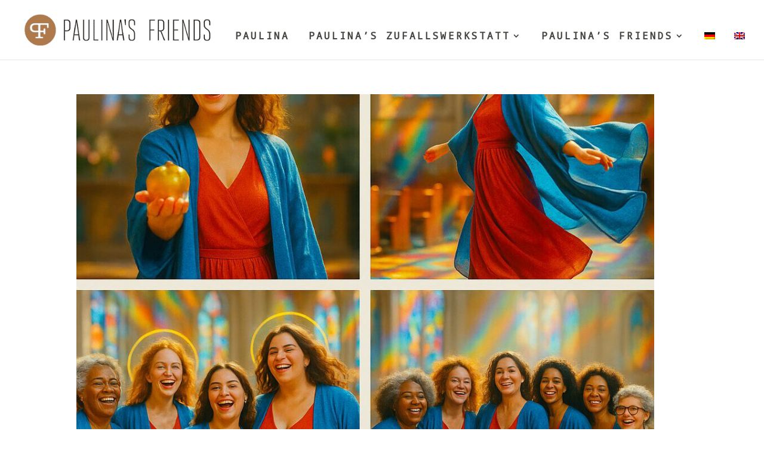

--- FILE ---
content_type: text/html; charset=UTF-8
request_url: https://www.paulinasfriends.com/category/unkategorisiert/
body_size: 33325
content:
<!DOCTYPE html>
<html lang="de-DE">
<head>
	<meta charset="UTF-8" />
<meta http-equiv="X-UA-Compatible" content="IE=edge">
	<link rel="pingback" href="https://www.paulinasfriends.com/xmlrpc.php" />

	<script type="text/javascript">
		document.documentElement.className = 'js';
	</script>

	<link rel="preconnect" href="https://fonts.gstatic.com" crossorigin /><meta name='robots' content='noindex, follow' />
<link rel="alternate" hreflang="en" href="https://www.paulinasfriends.com/en/category/uncategorized/" />
<link rel="alternate" hreflang="de" href="https://www.paulinasfriends.com/category/unkategorisiert/" />
<link rel="alternate" hreflang="x-default" href="https://www.paulinasfriends.com/category/unkategorisiert/" />
<script type="text/javascript">
			let jqueryParams=[],jQuery=function(r){return jqueryParams=[...jqueryParams,r],jQuery},$=function(r){return jqueryParams=[...jqueryParams,r],$};window.jQuery=jQuery,window.$=jQuery;let customHeadScripts=!1;jQuery.fn=jQuery.prototype={},$.fn=jQuery.prototype={},jQuery.noConflict=function(r){if(window.jQuery)return jQuery=window.jQuery,$=window.jQuery,customHeadScripts=!0,jQuery.noConflict},jQuery.ready=function(r){jqueryParams=[...jqueryParams,r]},$.ready=function(r){jqueryParams=[...jqueryParams,r]},jQuery.load=function(r){jqueryParams=[...jqueryParams,r]},$.load=function(r){jqueryParams=[...jqueryParams,r]},jQuery.fn.ready=function(r){jqueryParams=[...jqueryParams,r]},$.fn.ready=function(r){jqueryParams=[...jqueryParams,r]};</script>
	<!-- This site is optimized with the Yoast SEO plugin v22.0 - https://yoast.com/wordpress/plugins/seo/ -->
	<title>Unkategorisiert Archives - PAULINA&#039;S FRIENDS</title>
	<meta name="description" content="Paulina&#039;s Friends ist ein unabhängiger Concept Store für Kunst und Design, für Dinge, die glücklich machen. Unser Store versammelt sowohl aufstrebende Newcomer als auch etablierte Künstler und Gestalter." />
	<meta property="og:locale" content="de_DE" />
	<meta property="og:type" content="article" />
	<meta property="og:title" content="Unkategorisiert Archives - PAULINA&#039;S FRIENDS" />
	<meta property="og:description" content="Paulina&#039;s Friends ist ein unabhängiger Concept Store für Kunst und Design, für Dinge, die glücklich machen. Unser Store versammelt sowohl aufstrebende Newcomer als auch etablierte Künstler und Gestalter." />
	<meta property="og:url" content="https://www.paulinasfriends.com/category/unkategorisiert/" />
	<meta property="og:site_name" content="PAULINA&#039;S FRIENDS" />
	<meta name="twitter:card" content="summary_large_image" />
	<script type="application/ld+json" class="yoast-schema-graph">{"@context":"https://schema.org","@graph":[{"@type":"CollectionPage","@id":"https://www.paulinasfriends.com/category/unkategorisiert/","url":"https://www.paulinasfriends.com/category/unkategorisiert/","name":"Unkategorisiert Archives - PAULINA&#039;S FRIENDS","isPartOf":{"@id":"https://www.paulinasfriends.com/#website"},"primaryImageOfPage":{"@id":"https://www.paulinasfriends.com/category/unkategorisiert/#primaryimage"},"image":{"@id":"https://www.paulinasfriends.com/category/unkategorisiert/#primaryimage"},"thumbnailUrl":"https://www.paulinasfriends.com/wp-content/uploads/2025/05/chatgpt-bild.jpg","description":"Paulina's Friends ist ein unabhängiger Concept Store für Kunst und Design, für Dinge, die glücklich machen. Unser Store versammelt sowohl aufstrebende Newcomer als auch etablierte Künstler und Gestalter.","breadcrumb":{"@id":"https://www.paulinasfriends.com/category/unkategorisiert/#breadcrumb"},"inLanguage":"de"},{"@type":"ImageObject","inLanguage":"de","@id":"https://www.paulinasfriends.com/category/unkategorisiert/#primaryimage","url":"https://www.paulinasfriends.com/wp-content/uploads/2025/05/chatgpt-bild.jpg","contentUrl":"https://www.paulinasfriends.com/wp-content/uploads/2025/05/chatgpt-bild.jpg","width":1024,"height":1024},{"@type":"BreadcrumbList","@id":"https://www.paulinasfriends.com/category/unkategorisiert/#breadcrumb","itemListElement":[{"@type":"ListItem","position":1,"name":"Home","item":"https://www.paulinasfriends.com/"},{"@type":"ListItem","position":2,"name":"Unkategorisiert"}]},{"@type":"WebSite","@id":"https://www.paulinasfriends.com/#website","url":"https://www.paulinasfriends.com/","name":"PAULINA'S FRIENDS","description":"Concept Store für Kunst, Design &amp; Mode","publisher":{"@id":"https://www.paulinasfriends.com/#organization"},"potentialAction":[{"@type":"SearchAction","target":{"@type":"EntryPoint","urlTemplate":"https://www.paulinasfriends.com/?s={search_term_string}"},"query-input":"required name=search_term_string"}],"inLanguage":"de"},{"@type":"Organization","@id":"https://www.paulinasfriends.com/#organization","name":"Paulina's Friends","url":"https://www.paulinasfriends.com/","logo":{"@type":"ImageObject","inLanguage":"de","@id":"https://www.paulinasfriends.com/#/schema/logo/image/","url":"https://www.paulinasfriends.com/wp-content/uploads/2016/07/Logo_Copper.png","contentUrl":"https://www.paulinasfriends.com/wp-content/uploads/2016/07/Logo_Copper.png","width":400,"height":400,"caption":"Paulina's Friends"},"image":{"@id":"https://www.paulinasfriends.com/#/schema/logo/image/"},"sameAs":["https://www.facebook.com/paulinasfriends","http://www.instagram.com/paulinasfriendsfashion","https://www.pinterest.de/paulinasconcept/","https://www.youtube.com/channel/UC0DGWPl8g1TkqeHguu4u-cg"]}]}</script>
	<!-- / Yoast SEO plugin. -->


<link rel='dns-prefetch' href='//stats.wp.com' />
<link rel="alternate" type="application/rss+xml" title="PAULINA&#039;S FRIENDS &raquo; Feed" href="https://www.paulinasfriends.com/feed/" />
<link rel="alternate" type="application/rss+xml" title="PAULINA&#039;S FRIENDS &raquo; Kommentar-Feed" href="https://www.paulinasfriends.com/comments/feed/" />
<link rel="alternate" type="application/rss+xml" title="PAULINA&#039;S FRIENDS &raquo; Unkategorisiert Kategorie-Feed" href="https://www.paulinasfriends.com/category/unkategorisiert/feed/" />
<meta content="Divi Child Theme v.1.0.0" name="generator"/><style id='wp-img-auto-sizes-contain-inline-css' type='text/css'>
img:is([sizes=auto i],[sizes^="auto," i]){contain-intrinsic-size:3000px 1500px}
/*# sourceURL=wp-img-auto-sizes-contain-inline-css */
</style>
<link rel='stylesheet' id='contact-form-7-css' href='https://www.paulinasfriends.com/wp-content/plugins/contact-form-7/includes/css/styles.css?ver=5.8.7' type='text/css' media='all' />
<link rel='stylesheet' id='dot-irecommendthis-css' href='https://www.paulinasfriends.com/wp-content/plugins/i-recommend-this/css/dot-irecommendthis-heart.css?ver=6.9' type='text/css' media='all' />
<link rel='stylesheet' id='wpml-legacy-horizontal-list-0-css' href='//www.paulinasfriends.com/wp-content/plugins/sitepress-multilingual-cms/templates/language-switchers/legacy-list-horizontal/style.min.css?ver=1' type='text/css' media='all' />
<style id='wpml-legacy-horizontal-list-0-inline-css' type='text/css'>
.wpml-ls-statics-shortcode_actions{background-color:#ffffff;}.wpml-ls-statics-shortcode_actions, .wpml-ls-statics-shortcode_actions .wpml-ls-sub-menu, .wpml-ls-statics-shortcode_actions a {border-color:#cdcdcd;}.wpml-ls-statics-shortcode_actions a {color:#444444;background-color:#ffffff;}.wpml-ls-statics-shortcode_actions a:hover,.wpml-ls-statics-shortcode_actions a:focus {color:#000000;background-color:#eeeeee;}.wpml-ls-statics-shortcode_actions .wpml-ls-current-language>a {color:#444444;background-color:#ffffff;}.wpml-ls-statics-shortcode_actions .wpml-ls-current-language:hover>a, .wpml-ls-statics-shortcode_actions .wpml-ls-current-language>a:focus {color:#000000;background-color:#eeeeee;}
/*# sourceURL=wpml-legacy-horizontal-list-0-inline-css */
</style>
<link rel='stylesheet' id='wpml-menu-item-0-css' href='//www.paulinasfriends.com/wp-content/plugins/sitepress-multilingual-cms/templates/language-switchers/menu-item/style.min.css?ver=1' type='text/css' media='all' />
<link rel='stylesheet' id='custom-article-cards-css' href='https://www.paulinasfriends.com/wp-content/plugins/divi-article-cards/assets/css/style.css?ver=20160602' type='text/css' media='all' />
<link rel='stylesheet' id='divi-style-parent-css' href='https://www.paulinasfriends.com/wp-content/themes/Divi/style-static.min.css?ver=4.24.0' type='text/css' media='all' />
<link rel='stylesheet' id='divi-style-css' href='https://www.paulinasfriends.com/wp-content/themes/Divi-Child-Theme/style.css?ver=4.24.0' type='text/css' media='all' />
<link rel="https://api.w.org/" href="https://www.paulinasfriends.com/wp-json/" /><link rel="alternate" title="JSON" type="application/json" href="https://www.paulinasfriends.com/wp-json/wp/v2/categories/1" /><link rel="EditURI" type="application/rsd+xml" title="RSD" href="https://www.paulinasfriends.com/xmlrpc.php?rsd" />
<meta name="generator" content="WordPress 6.9" />
<meta name="generator" content="WPML ver:4.5.14 stt:1,3;" />
	<link rel="preconnect" href="https://fonts.googleapis.com">
	<link rel="preconnect" href="https://fonts.gstatic.com">
	<link href='https://fonts.googleapis.com/css2?display=swap&family=Droid+Sans+Mono' rel='stylesheet'>	<style>img#wpstats{display:none}</style>
		<meta name="viewport" content="width=device-width, initial-scale=1.0, maximum-scale=1.0, user-scalable=0" /><style type="text/css" id="custom-background-css">
body.custom-background { background-color: #ffffff; }
</style>
	<!-- Global site tag (gtag.js) - Google Analytics -->
<script async src="https://www.googletagmanager.com/gtag/js?id=UA-115627231-1"></script>
<script>
  window.dataLayer = window.dataLayer || [];
  function gtag(){dataLayer.push(arguments);}
  gtag('js', new Date());

  gtag('config', 'UA-115627231-1');
</script>
<script type="text/javascript" src="https://steadyhq.com/widget_loader/3c35d11e-0ea2-4826-bdab-85dbf48bdc00"></script><link rel="icon" href="https://www.paulinasfriends.com/wp-content/uploads/2016/05/Logo_Copper-1-150x150.png" sizes="32x32" />
<link rel="icon" href="https://www.paulinasfriends.com/wp-content/uploads/2016/05/Logo_Copper-1-300x300.png" sizes="192x192" />
<link rel="apple-touch-icon" href="https://www.paulinasfriends.com/wp-content/uploads/2016/05/Logo_Copper-1-300x300.png" />
<meta name="msapplication-TileImage" content="https://www.paulinasfriends.com/wp-content/uploads/2016/05/Logo_Copper-1-300x300.png" />
<style id="et-divi-customizer-global-cached-inline-styles">body,.et_pb_column_1_2 .et_quote_content blockquote cite,.et_pb_column_1_2 .et_link_content a.et_link_main_url,.et_pb_column_1_3 .et_quote_content blockquote cite,.et_pb_column_3_8 .et_quote_content blockquote cite,.et_pb_column_1_4 .et_quote_content blockquote cite,.et_pb_blog_grid .et_quote_content blockquote cite,.et_pb_column_1_3 .et_link_content a.et_link_main_url,.et_pb_column_3_8 .et_link_content a.et_link_main_url,.et_pb_column_1_4 .et_link_content a.et_link_main_url,.et_pb_blog_grid .et_link_content a.et_link_main_url,body .et_pb_bg_layout_light .et_pb_post p,body .et_pb_bg_layout_dark .et_pb_post p{font-size:16px}.et_pb_slide_content,.et_pb_best_value{font-size:18px}body{color:#43413e}h1,h2,h3,h4,h5,h6{color:#43413e}#et_search_icon:hover,.mobile_menu_bar:before,.mobile_menu_bar:after,.et_toggle_slide_menu:after,.et-social-icon a:hover,.et_pb_sum,.et_pb_pricing li a,.et_pb_pricing_table_button,.et_overlay:before,.entry-summary p.price ins,.et_pb_member_social_links a:hover,.et_pb_widget li a:hover,.et_pb_filterable_portfolio .et_pb_portfolio_filters li a.active,.et_pb_filterable_portfolio .et_pb_portofolio_pagination ul li a.active,.et_pb_gallery .et_pb_gallery_pagination ul li a.active,.wp-pagenavi span.current,.wp-pagenavi a:hover,.nav-single a,.tagged_as a,.posted_in a{color:#43413e}.et_pb_contact_submit,.et_password_protected_form .et_submit_button,.et_pb_bg_layout_light .et_pb_newsletter_button,.comment-reply-link,.form-submit .et_pb_button,.et_pb_bg_layout_light .et_pb_promo_button,.et_pb_bg_layout_light .et_pb_more_button,.et_pb_contact p input[type="checkbox"]:checked+label i:before,.et_pb_bg_layout_light.et_pb_module.et_pb_button{color:#43413e}.footer-widget h4{color:#43413e}.et-search-form,.nav li ul,.et_mobile_menu,.footer-widget li:before,.et_pb_pricing li:before,blockquote{border-color:#43413e}.et_pb_counter_amount,.et_pb_featured_table .et_pb_pricing_heading,.et_quote_content,.et_link_content,.et_audio_content,.et_pb_post_slider.et_pb_bg_layout_dark,.et_slide_in_menu_container,.et_pb_contact p input[type="radio"]:checked+label i:before{background-color:#43413e}a{color:#b28653}.nav li ul{border-color:#b28653}.et_secondary_nav_enabled #page-container #top-header{background-color:#ffffff!important}#et-secondary-nav li ul{background-color:#ffffff}#top-header,#top-header a{color:#45433f}.et_header_style_centered .mobile_nav .select_page,.et_header_style_split .mobile_nav .select_page,.et_nav_text_color_light #top-menu>li>a,.et_nav_text_color_dark #top-menu>li>a,#top-menu a,.et_mobile_menu li a,.et_nav_text_color_light .et_mobile_menu li a,.et_nav_text_color_dark .et_mobile_menu li a,#et_search_icon:before,.et_search_form_container input,span.et_close_search_field:after,#et-top-navigation .et-cart-info{color:#45433f}.et_search_form_container input::-moz-placeholder{color:#45433f}.et_search_form_container input::-webkit-input-placeholder{color:#45433f}.et_search_form_container input:-ms-input-placeholder{color:#45433f}#main-header .nav li ul a{color:#43403e}#top-menu li a{font-size:16px}body.et_vertical_nav .container.et_search_form_container .et-search-form input{font-size:16px!important}#top-menu li a,.et_search_form_container input{font-weight:bold;font-style:normal;text-transform:uppercase;text-decoration:none;letter-spacing:3px}.et_search_form_container input::-moz-placeholder{font-weight:bold;font-style:normal;text-transform:uppercase;text-decoration:none;letter-spacing:3px}.et_search_form_container input::-webkit-input-placeholder{font-weight:bold;font-style:normal;text-transform:uppercase;text-decoration:none;letter-spacing:3px}.et_search_form_container input:-ms-input-placeholder{font-weight:bold;font-style:normal;text-transform:uppercase;text-decoration:none;letter-spacing:3px}#top-menu li.current-menu-ancestor>a,#top-menu li.current-menu-item>a,#top-menu li.current_page_item>a{color:#b28653}#main-footer{background-color:#b28653}#main-footer .footer-widget h4,#main-footer .widget_block h1,#main-footer .widget_block h2,#main-footer .widget_block h3,#main-footer .widget_block h4,#main-footer .widget_block h5,#main-footer .widget_block h6{color:#ffffff}.footer-widget li:before{border-color:#ffffff}#main-footer .footer-widget h4,#main-footer .widget_block h1,#main-footer .widget_block h2,#main-footer .widget_block h3,#main-footer .widget_block h4,#main-footer .widget_block h5,#main-footer .widget_block h6{font-weight:bold;font-style:normal;text-transform:uppercase;text-decoration:none}.footer-widget .et_pb_widget div,.footer-widget .et_pb_widget ul,.footer-widget .et_pb_widget ol,.footer-widget .et_pb_widget label{font-weight:normal;font-style:normal;text-transform:uppercase;text-decoration:none}#footer-widgets .footer-widget li:before{top:10.6px}#et-footer-nav{background-color:#b28653}.bottom-nav,.bottom-nav a,.bottom-nav li.current-menu-item a{color:#ffffff}#et-footer-nav .bottom-nav li.current-menu-item a{color:#f4f4f4}.bottom-nav{letter-spacing:1px}.bottom-nav a{font-weight:bold;font-style:normal;text-transform:uppercase;text-decoration:none}.bottom-nav,.bottom-nav a{font-size:16px}#footer-bottom{background-color:#b28653}#footer-info,#footer-info a{color:#ffffff}#footer-info{font-size:32px}#footer-bottom .et-social-icon a{color:#ffffff}body .et_pb_button{font-size:16px}body.et_pb_button_helper_class .et_pb_button,body.et_pb_button_helper_class .et_pb_module.et_pb_button{}body .et_pb_button:after{font-size:25.6px}h1,h2,h3,h4,h5,h6,.et_quote_content blockquote p,.et_pb_slide_description .et_pb_slide_title{font-weight:normal;font-style:normal;text-transform:uppercase;text-decoration:none;letter-spacing:1px;line-height:1.8em}body.home-posts #left-area .et_pb_post .post-meta,body.archive #left-area .et_pb_post .post-meta,body.search #left-area .et_pb_post .post-meta,body.single #left-area .et_pb_post .post-meta{font-weight:normal;font-style:normal;text-transform:uppercase;text-decoration:none}body.home-posts #left-area .et_pb_post h2,body.archive #left-area .et_pb_post h2,body.search #left-area .et_pb_post h2,body.single .et_post_meta_wrapper h1{line-height:1.8em}body.home-posts #left-area .et_pb_post h2,body.archive #left-area .et_pb_post h2,body.search #left-area .et_pb_post h2,body.single .et_post_meta_wrapper h1{font-weight:normal;font-style:normal;text-transform:uppercase;text-decoration:none}@media only screen and (min-width:981px){#main-footer .footer-widget h4,#main-footer .widget_block h1,#main-footer .widget_block h2,#main-footer .widget_block h3,#main-footer .widget_block h4,#main-footer .widget_block h5,#main-footer .widget_block h6{font-size:16px}#logo{max-height:55%}.et_pb_svg_logo #logo{height:55%}.et_header_style_centered.et_hide_primary_logo #main-header:not(.et-fixed-header) .logo_container,.et_header_style_centered.et_hide_fixed_logo #main-header.et-fixed-header .logo_container{height:11.88px}.et_fixed_nav #page-container .et-fixed-header#top-header{background-color:#ffffff!important}.et_fixed_nav #page-container .et-fixed-header#top-header #et-secondary-nav li ul{background-color:#ffffff}.et-fixed-header #top-menu a,.et-fixed-header #et_search_icon:before,.et-fixed-header #et_top_search .et-search-form input,.et-fixed-header .et_search_form_container input,.et-fixed-header .et_close_search_field:after,.et-fixed-header #et-top-navigation .et-cart-info{color:#45433f!important}.et-fixed-header .et_search_form_container input::-moz-placeholder{color:#45433f!important}.et-fixed-header .et_search_form_container input::-webkit-input-placeholder{color:#45433f!important}.et-fixed-header .et_search_form_container input:-ms-input-placeholder{color:#45433f!important}.et-fixed-header #top-menu li.current-menu-ancestor>a,.et-fixed-header #top-menu li.current-menu-item>a,.et-fixed-header #top-menu li.current_page_item>a{color:#b28653!important}.et-fixed-header#top-header a{color:#45433f}body.home-posts #left-area .et_pb_post .post-meta,body.archive #left-area .et_pb_post .post-meta,body.search #left-area .et_pb_post .post-meta,body.single #left-area .et_pb_post .post-meta{font-size:16px}body.home-posts #left-area .et_pb_post h2,body.archive #left-area .et_pb_post h2,body.search #left-area .et_pb_post h2{font-size:22.533333333333px}body.single .et_post_meta_wrapper h1{font-size:26px}}@media only screen and (min-width:1350px){.et_pb_row{padding:27px 0}.et_pb_section{padding:54px 0}.single.et_pb_pagebuilder_layout.et_full_width_page .et_post_meta_wrapper{padding-top:81px}.et_pb_fullwidth_section{padding:0}}h1,h1.et_pb_contact_main_title,.et_pb_title_container h1{font-size:34px}h2,.product .related h2,.et_pb_column_1_2 .et_quote_content blockquote p{font-size:29px}h3{font-size:24px}h4,.et_pb_circle_counter h3,.et_pb_number_counter h3,.et_pb_column_1_3 .et_pb_post h2,.et_pb_column_1_4 .et_pb_post h2,.et_pb_blog_grid h2,.et_pb_column_1_3 .et_quote_content blockquote p,.et_pb_column_3_8 .et_quote_content blockquote p,.et_pb_column_1_4 .et_quote_content blockquote p,.et_pb_blog_grid .et_quote_content blockquote p,.et_pb_column_1_3 .et_link_content h2,.et_pb_column_3_8 .et_link_content h2,.et_pb_column_1_4 .et_link_content h2,.et_pb_blog_grid .et_link_content h2,.et_pb_column_1_3 .et_audio_content h2,.et_pb_column_3_8 .et_audio_content h2,.et_pb_column_1_4 .et_audio_content h2,.et_pb_blog_grid .et_audio_content h2,.et_pb_column_3_8 .et_pb_audio_module_content h2,.et_pb_column_1_3 .et_pb_audio_module_content h2,.et_pb_gallery_grid .et_pb_gallery_item h3,.et_pb_portfolio_grid .et_pb_portfolio_item h2,.et_pb_filterable_portfolio_grid .et_pb_portfolio_item h2{font-size:20px}h5{font-size:18px}h6{font-size:15px}.et_pb_slide_description .et_pb_slide_title{font-size:52px}.et_pb_gallery_grid .et_pb_gallery_item h3,.et_pb_portfolio_grid .et_pb_portfolio_item h2,.et_pb_filterable_portfolio_grid .et_pb_portfolio_item h2,.et_pb_column_1_4 .et_pb_audio_module_content h2{font-size:18px}@media only screen and (max-width:980px){.et_header_style_centered .mobile_nav .select_page,.et_header_style_split .mobile_nav .select_page,.et_mobile_menu li a,.mobile_menu_bar:before,.et_nav_text_color_light #top-menu>li>a,.et_nav_text_color_dark #top-menu>li>a,#top-menu a,.et_mobile_menu li a,#et_search_icon:before,#et_top_search .et-search-form input,.et_search_form_container input,#et-top-navigation .et-cart-info{color:rgba(0,0,0,0.7)}.et_close_search_field:after{color:rgba(0,0,0,0.7)!important}.et_search_form_container input::-moz-placeholder{color:rgba(0,0,0,0.7)}.et_search_form_container input::-webkit-input-placeholder{color:rgba(0,0,0,0.7)}.et_search_form_container input:-ms-input-placeholder{color:rgba(0,0,0,0.7)}body,.et_pb_column_1_2 .et_quote_content blockquote cite,.et_pb_column_1_2 .et_link_content a.et_link_main_url,.et_pb_column_1_3 .et_quote_content blockquote cite,.et_pb_column_3_8 .et_quote_content blockquote cite,.et_pb_column_1_4 .et_quote_content blockquote cite,.et_pb_blog_grid .et_quote_content blockquote cite,.et_pb_column_1_3 .et_link_content a.et_link_main_url,.et_pb_column_3_8 .et_link_content a.et_link_main_url,.et_pb_column_1_4 .et_link_content a.et_link_main_url,.et_pb_blog_grid .et_link_content a.et_link_main_url{font-size:18px}.et_pb_slider.et_pb_module .et_pb_slides .et_pb_slide_content,.et_pb_best_value{font-size:20px}.et_pb_row,.et_pb_column .et_pb_row_inner{padding:28px 0}}@media only screen and (max-width:767px){h1{font-size:26px}h2,.product .related h2,.et_pb_column_1_2 .et_quote_content blockquote p{font-size:22px}h3{font-size:18px}h4,.et_pb_circle_counter h3,.et_pb_number_counter h3,.et_pb_column_1_3 .et_pb_post h2,.et_pb_column_1_4 .et_pb_post h2,.et_pb_blog_grid h2,.et_pb_column_1_3 .et_quote_content blockquote p,.et_pb_column_3_8 .et_quote_content blockquote p,.et_pb_column_1_4 .et_quote_content blockquote p,.et_pb_blog_grid .et_quote_content blockquote p,.et_pb_column_1_3 .et_link_content h2,.et_pb_column_3_8 .et_link_content h2,.et_pb_column_1_4 .et_link_content h2,.et_pb_blog_grid .et_link_content h2,.et_pb_column_1_3 .et_audio_content h2,.et_pb_column_3_8 .et_audio_content h2,.et_pb_column_1_4 .et_audio_content h2,.et_pb_blog_grid .et_audio_content h2,.et_pb_column_3_8 .et_pb_audio_module_content h2,.et_pb_column_1_3 .et_pb_audio_module_content h2,.et_pb_gallery_grid .et_pb_gallery_item h3,.et_pb_portfolio_grid .et_pb_portfolio_item h2,.et_pb_filterable_portfolio_grid .et_pb_portfolio_item h2{font-size:15px}.et_pb_slider.et_pb_module .et_pb_slides .et_pb_slide_description .et_pb_slide_title{font-size:39px}.et_pb_gallery_grid .et_pb_gallery_item h3,.et_pb_portfolio_grid .et_pb_portfolio_item h2,.et_pb_filterable_portfolio_grid .et_pb_portfolio_item h2,.et_pb_column_1_4 .et_pb_audio_module_content h2{font-size:13px}h5{font-size:13px}h6{font-size:12px}.et_pb_row,.et_pb_column .et_pb_row_inner{padding:20px 0}}	h1,h2,h3,h4,h5,h6{font-family:'Droid Sans Mono',sans-serif}body,input,textarea,select{font-family:'Droid Sans Mono',sans-serif}.custom-class .et_pb_portfolio_items .et_pb_portfolio_item a{pointer-events:none}#main-footer .et-social-icons{float:none!important;text-align:center!important}@media all and (min-width:768px) and (max-width:980px){.et_pb_column .et_pb_team_member_description{padding:8px 8px 50px 8px;display:block;clear:both}}#et-footer-nav .container{text-align:center}.et_pb_gallery_grid .et_pb_gallery_item img{object-fit:cover}</style>	<style id="egf-frontend-styles" type="text/css">
		p {font-family: 'Droid Sans Mono', sans-serif;font-style: normal;font-weight: 400;} h1 {font-family: 'Droid Sans Mono', sans-serif;font-size: 19px;font-style: normal;font-weight: 400;} h2 {font-family: 'Droid Sans Mono', sans-serif;font-style: normal;font-weight: 400;} h3 {font-family: 'Droid Sans Mono', sans-serif;font-style: normal;font-weight: 400;} h4 {font-family: 'Droid Sans Mono', sans-serif;font-style: normal;font-weight: 400;} h5 {font-family: 'Droid Sans Mono', sans-serif;font-style: normal;font-weight: 400;} h6 {font-family: 'Droid Sans Mono', sans-serif;font-style: normal;font-weight: 400;} font-family: 'Droid Sans Mono', Header Font, BODY Font {font-family: 'Droid Sans Mono', sans-serif!important;font-style: normal!important;font-weight: 400!important;} 	</style>
	<style id='global-styles-inline-css' type='text/css'>
:root{--wp--preset--aspect-ratio--square: 1;--wp--preset--aspect-ratio--4-3: 4/3;--wp--preset--aspect-ratio--3-4: 3/4;--wp--preset--aspect-ratio--3-2: 3/2;--wp--preset--aspect-ratio--2-3: 2/3;--wp--preset--aspect-ratio--16-9: 16/9;--wp--preset--aspect-ratio--9-16: 9/16;--wp--preset--color--black: #000000;--wp--preset--color--cyan-bluish-gray: #abb8c3;--wp--preset--color--white: #ffffff;--wp--preset--color--pale-pink: #f78da7;--wp--preset--color--vivid-red: #cf2e2e;--wp--preset--color--luminous-vivid-orange: #ff6900;--wp--preset--color--luminous-vivid-amber: #fcb900;--wp--preset--color--light-green-cyan: #7bdcb5;--wp--preset--color--vivid-green-cyan: #00d084;--wp--preset--color--pale-cyan-blue: #8ed1fc;--wp--preset--color--vivid-cyan-blue: #0693e3;--wp--preset--color--vivid-purple: #9b51e0;--wp--preset--gradient--vivid-cyan-blue-to-vivid-purple: linear-gradient(135deg,rgb(6,147,227) 0%,rgb(155,81,224) 100%);--wp--preset--gradient--light-green-cyan-to-vivid-green-cyan: linear-gradient(135deg,rgb(122,220,180) 0%,rgb(0,208,130) 100%);--wp--preset--gradient--luminous-vivid-amber-to-luminous-vivid-orange: linear-gradient(135deg,rgb(252,185,0) 0%,rgb(255,105,0) 100%);--wp--preset--gradient--luminous-vivid-orange-to-vivid-red: linear-gradient(135deg,rgb(255,105,0) 0%,rgb(207,46,46) 100%);--wp--preset--gradient--very-light-gray-to-cyan-bluish-gray: linear-gradient(135deg,rgb(238,238,238) 0%,rgb(169,184,195) 100%);--wp--preset--gradient--cool-to-warm-spectrum: linear-gradient(135deg,rgb(74,234,220) 0%,rgb(151,120,209) 20%,rgb(207,42,186) 40%,rgb(238,44,130) 60%,rgb(251,105,98) 80%,rgb(254,248,76) 100%);--wp--preset--gradient--blush-light-purple: linear-gradient(135deg,rgb(255,206,236) 0%,rgb(152,150,240) 100%);--wp--preset--gradient--blush-bordeaux: linear-gradient(135deg,rgb(254,205,165) 0%,rgb(254,45,45) 50%,rgb(107,0,62) 100%);--wp--preset--gradient--luminous-dusk: linear-gradient(135deg,rgb(255,203,112) 0%,rgb(199,81,192) 50%,rgb(65,88,208) 100%);--wp--preset--gradient--pale-ocean: linear-gradient(135deg,rgb(255,245,203) 0%,rgb(182,227,212) 50%,rgb(51,167,181) 100%);--wp--preset--gradient--electric-grass: linear-gradient(135deg,rgb(202,248,128) 0%,rgb(113,206,126) 100%);--wp--preset--gradient--midnight: linear-gradient(135deg,rgb(2,3,129) 0%,rgb(40,116,252) 100%);--wp--preset--font-size--small: 13px;--wp--preset--font-size--medium: 20px;--wp--preset--font-size--large: 36px;--wp--preset--font-size--x-large: 42px;--wp--preset--spacing--20: 0.44rem;--wp--preset--spacing--30: 0.67rem;--wp--preset--spacing--40: 1rem;--wp--preset--spacing--50: 1.5rem;--wp--preset--spacing--60: 2.25rem;--wp--preset--spacing--70: 3.38rem;--wp--preset--spacing--80: 5.06rem;--wp--preset--shadow--natural: 6px 6px 9px rgba(0, 0, 0, 0.2);--wp--preset--shadow--deep: 12px 12px 50px rgba(0, 0, 0, 0.4);--wp--preset--shadow--sharp: 6px 6px 0px rgba(0, 0, 0, 0.2);--wp--preset--shadow--outlined: 6px 6px 0px -3px rgb(255, 255, 255), 6px 6px rgb(0, 0, 0);--wp--preset--shadow--crisp: 6px 6px 0px rgb(0, 0, 0);}:root { --wp--style--global--content-size: 823px;--wp--style--global--wide-size: 1080px; }:where(body) { margin: 0; }.wp-site-blocks > .alignleft { float: left; margin-right: 2em; }.wp-site-blocks > .alignright { float: right; margin-left: 2em; }.wp-site-blocks > .aligncenter { justify-content: center; margin-left: auto; margin-right: auto; }:where(.is-layout-flex){gap: 0.5em;}:where(.is-layout-grid){gap: 0.5em;}.is-layout-flow > .alignleft{float: left;margin-inline-start: 0;margin-inline-end: 2em;}.is-layout-flow > .alignright{float: right;margin-inline-start: 2em;margin-inline-end: 0;}.is-layout-flow > .aligncenter{margin-left: auto !important;margin-right: auto !important;}.is-layout-constrained > .alignleft{float: left;margin-inline-start: 0;margin-inline-end: 2em;}.is-layout-constrained > .alignright{float: right;margin-inline-start: 2em;margin-inline-end: 0;}.is-layout-constrained > .aligncenter{margin-left: auto !important;margin-right: auto !important;}.is-layout-constrained > :where(:not(.alignleft):not(.alignright):not(.alignfull)){max-width: var(--wp--style--global--content-size);margin-left: auto !important;margin-right: auto !important;}.is-layout-constrained > .alignwide{max-width: var(--wp--style--global--wide-size);}body .is-layout-flex{display: flex;}.is-layout-flex{flex-wrap: wrap;align-items: center;}.is-layout-flex > :is(*, div){margin: 0;}body .is-layout-grid{display: grid;}.is-layout-grid > :is(*, div){margin: 0;}body{padding-top: 0px;padding-right: 0px;padding-bottom: 0px;padding-left: 0px;}a:where(:not(.wp-element-button)){text-decoration: underline;}:root :where(.wp-element-button, .wp-block-button__link){background-color: #32373c;border-width: 0;color: #fff;font-family: inherit;font-size: inherit;font-style: inherit;font-weight: inherit;letter-spacing: inherit;line-height: inherit;padding-top: calc(0.667em + 2px);padding-right: calc(1.333em + 2px);padding-bottom: calc(0.667em + 2px);padding-left: calc(1.333em + 2px);text-decoration: none;text-transform: inherit;}.has-black-color{color: var(--wp--preset--color--black) !important;}.has-cyan-bluish-gray-color{color: var(--wp--preset--color--cyan-bluish-gray) !important;}.has-white-color{color: var(--wp--preset--color--white) !important;}.has-pale-pink-color{color: var(--wp--preset--color--pale-pink) !important;}.has-vivid-red-color{color: var(--wp--preset--color--vivid-red) !important;}.has-luminous-vivid-orange-color{color: var(--wp--preset--color--luminous-vivid-orange) !important;}.has-luminous-vivid-amber-color{color: var(--wp--preset--color--luminous-vivid-amber) !important;}.has-light-green-cyan-color{color: var(--wp--preset--color--light-green-cyan) !important;}.has-vivid-green-cyan-color{color: var(--wp--preset--color--vivid-green-cyan) !important;}.has-pale-cyan-blue-color{color: var(--wp--preset--color--pale-cyan-blue) !important;}.has-vivid-cyan-blue-color{color: var(--wp--preset--color--vivid-cyan-blue) !important;}.has-vivid-purple-color{color: var(--wp--preset--color--vivid-purple) !important;}.has-black-background-color{background-color: var(--wp--preset--color--black) !important;}.has-cyan-bluish-gray-background-color{background-color: var(--wp--preset--color--cyan-bluish-gray) !important;}.has-white-background-color{background-color: var(--wp--preset--color--white) !important;}.has-pale-pink-background-color{background-color: var(--wp--preset--color--pale-pink) !important;}.has-vivid-red-background-color{background-color: var(--wp--preset--color--vivid-red) !important;}.has-luminous-vivid-orange-background-color{background-color: var(--wp--preset--color--luminous-vivid-orange) !important;}.has-luminous-vivid-amber-background-color{background-color: var(--wp--preset--color--luminous-vivid-amber) !important;}.has-light-green-cyan-background-color{background-color: var(--wp--preset--color--light-green-cyan) !important;}.has-vivid-green-cyan-background-color{background-color: var(--wp--preset--color--vivid-green-cyan) !important;}.has-pale-cyan-blue-background-color{background-color: var(--wp--preset--color--pale-cyan-blue) !important;}.has-vivid-cyan-blue-background-color{background-color: var(--wp--preset--color--vivid-cyan-blue) !important;}.has-vivid-purple-background-color{background-color: var(--wp--preset--color--vivid-purple) !important;}.has-black-border-color{border-color: var(--wp--preset--color--black) !important;}.has-cyan-bluish-gray-border-color{border-color: var(--wp--preset--color--cyan-bluish-gray) !important;}.has-white-border-color{border-color: var(--wp--preset--color--white) !important;}.has-pale-pink-border-color{border-color: var(--wp--preset--color--pale-pink) !important;}.has-vivid-red-border-color{border-color: var(--wp--preset--color--vivid-red) !important;}.has-luminous-vivid-orange-border-color{border-color: var(--wp--preset--color--luminous-vivid-orange) !important;}.has-luminous-vivid-amber-border-color{border-color: var(--wp--preset--color--luminous-vivid-amber) !important;}.has-light-green-cyan-border-color{border-color: var(--wp--preset--color--light-green-cyan) !important;}.has-vivid-green-cyan-border-color{border-color: var(--wp--preset--color--vivid-green-cyan) !important;}.has-pale-cyan-blue-border-color{border-color: var(--wp--preset--color--pale-cyan-blue) !important;}.has-vivid-cyan-blue-border-color{border-color: var(--wp--preset--color--vivid-cyan-blue) !important;}.has-vivid-purple-border-color{border-color: var(--wp--preset--color--vivid-purple) !important;}.has-vivid-cyan-blue-to-vivid-purple-gradient-background{background: var(--wp--preset--gradient--vivid-cyan-blue-to-vivid-purple) !important;}.has-light-green-cyan-to-vivid-green-cyan-gradient-background{background: var(--wp--preset--gradient--light-green-cyan-to-vivid-green-cyan) !important;}.has-luminous-vivid-amber-to-luminous-vivid-orange-gradient-background{background: var(--wp--preset--gradient--luminous-vivid-amber-to-luminous-vivid-orange) !important;}.has-luminous-vivid-orange-to-vivid-red-gradient-background{background: var(--wp--preset--gradient--luminous-vivid-orange-to-vivid-red) !important;}.has-very-light-gray-to-cyan-bluish-gray-gradient-background{background: var(--wp--preset--gradient--very-light-gray-to-cyan-bluish-gray) !important;}.has-cool-to-warm-spectrum-gradient-background{background: var(--wp--preset--gradient--cool-to-warm-spectrum) !important;}.has-blush-light-purple-gradient-background{background: var(--wp--preset--gradient--blush-light-purple) !important;}.has-blush-bordeaux-gradient-background{background: var(--wp--preset--gradient--blush-bordeaux) !important;}.has-luminous-dusk-gradient-background{background: var(--wp--preset--gradient--luminous-dusk) !important;}.has-pale-ocean-gradient-background{background: var(--wp--preset--gradient--pale-ocean) !important;}.has-electric-grass-gradient-background{background: var(--wp--preset--gradient--electric-grass) !important;}.has-midnight-gradient-background{background: var(--wp--preset--gradient--midnight) !important;}.has-small-font-size{font-size: var(--wp--preset--font-size--small) !important;}.has-medium-font-size{font-size: var(--wp--preset--font-size--medium) !important;}.has-large-font-size{font-size: var(--wp--preset--font-size--large) !important;}.has-x-large-font-size{font-size: var(--wp--preset--font-size--x-large) !important;}
/*# sourceURL=global-styles-inline-css */
</style>
<link rel='stylesheet' id='wp-block-library-css' href='https://www.paulinasfriends.com/wp-includes/css/dist/block-library/style.min.css?ver=6.9' type='text/css' media='none' onload="media='all'" />
<style id='wp-block-library-inline-css' type='text/css'>
.has-text-align-justify{text-align:justify;}
/*wp_block_styles_on_demand_placeholder:6973805964686*/
/*# sourceURL=wp-block-library-inline-css */
</style>
</head>
<body class="archive category category-unkategorisiert category-1 custom-background wp-theme-Divi wp-child-theme-Divi-Child-Theme et_divi_theme et_pb_button_helper_class et_fullwidth_nav et_fixed_nav et_show_nav et_primary_nav_dropdown_animation_fade et_secondary_nav_dropdown_animation_fade et_header_style_left et_pb_footer_columns3 et_pb_gutter osx et_pb_gutters3 et_pb_pagebuilder_layout et_right_sidebar et-db">
	<div id="page-container">

	
	
			<header id="main-header" data-height-onload="66">
			<div class="container clearfix et_menu_container">
							<div class="logo_container">
					<span class="logo_helper"></span>
					<a href="https://www.paulinasfriends.com/">
						<img src="https://www.paulinasfriends.com/wp-content/uploads/2016/05/TextLogo_Copper.png" width="400" height="68" alt="PAULINA&#039;S FRIENDS" id="logo" data-height-percentage="55" />
					</a>
				</div>
							<div id="et-top-navigation" data-height="66" data-fixed-height="40">
											<nav id="top-menu-nav">
						<ul id="top-menu" class="nav"><li id="menu-item-19326" class="menu-item menu-item-type-post_type menu-item-object-page menu-item-19326"><a href="https://www.paulinasfriends.com/paulinas-friends-im-wandel/paulina/">PAULINA</a></li>
<li id="menu-item-20029" class="menu-item menu-item-type-post_type menu-item-object-page menu-item-has-children menu-item-20029"><a href="https://www.paulinasfriends.com/paulinas-zufallswerkstatt/">PAULINA&#8217;S ZUFALLSWERKSTATT</a>
<ul class="sub-menu">
	<li id="menu-item-60" class="menu-item menu-item-type-post_type menu-item-object-page menu-item-has-children menu-item-60"><a href="https://www.paulinasfriends.com/mode/">Mode</a>
	<ul class="sub-menu">
		<li id="menu-item-20303" class="menu-item menu-item-type-post_type menu-item-object-post menu-item-20303"><a href="https://www.paulinasfriends.com/paulinas-friends-fashion-2/">PAULINA&#8217;S FRIENDS FASHION</a></li>
		<li id="menu-item-20539" class="menu-item menu-item-type-post_type menu-item-object-page menu-item-20539"><a href="https://www.paulinasfriends.com/muster/">Muster</a></li>
		<li id="menu-item-20326" class="menu-item menu-item-type-post_type menu-item-object-page menu-item-20326"><a href="https://www.paulinasfriends.com/veranstaltungen-und-verkaufsstellen/">Veranstaltungen und Verkaufsstellen</a></li>
		<li id="menu-item-19340" class="menu-item menu-item-type-post_type menu-item-object-post menu-item-19340"><a href="https://www.paulinasfriends.com/ichtragemeinselbst/">#ichtragemeinselbst</a></li>
	</ul>
</li>
	<li id="menu-item-17359" class="menu-item menu-item-type-post_type menu-item-object-page menu-item-17359"><a href="https://www.paulinasfriends.com/buecher/">Bücher</a></li>
	<li id="menu-item-20045" class="menu-item menu-item-type-post_type menu-item-object-page menu-item-20045"><a href="https://www.paulinasfriends.com/filme-2/">Filme</a></li>
	<li id="menu-item-19341" class="menu-item menu-item-type-post_type menu-item-object-post menu-item-19341"><a href="https://www.paulinasfriends.com/zufallssalon/">Zufallssalon</a></li>
	<li id="menu-item-20031" class="menu-item menu-item-type-post_type menu-item-object-page menu-item-20031"><a href="https://www.paulinasfriends.com/paulinas-friends-im-wandel/">PAULINA&#8217;S FRIENDS im Wandel</a></li>
	<li id="menu-item-20030" class="menu-item menu-item-type-post_type menu-item-object-page menu-item-20030"><a href="https://www.paulinasfriends.com/alles-ist-kunst/">Alles ist Kunst</a></li>
</ul>
</li>
<li id="menu-item-20024" class="menu-item menu-item-type-post_type menu-item-object-page menu-item-has-children menu-item-20024"><a href="https://www.paulinasfriends.com/paulinas-friends/">PAULINA&#8217;S FRIENDS</a>
<ul class="sub-menu">
	<li id="menu-item-59" class="menu-item menu-item-type-post_type menu-item-object-page menu-item-59"><a href="https://www.paulinasfriends.com/geschichten/">Geschichten</a></li>
	<li id="menu-item-23970" class="menu-item menu-item-type-post_type menu-item-object-page menu-item-23970"><a href="https://www.paulinasfriends.com/newsletter-archiv/">Newsletter-Archiv</a></li>
	<li id="menu-item-20025" class="menu-item menu-item-type-post_type menu-item-object-page menu-item-20025"><a href="https://www.paulinasfriends.com/testimonials/">Testimonials</a></li>
	<li id="menu-item-19338" class="menu-item menu-item-type-post_type menu-item-object-page menu-item-19338"><a href="https://www.paulinasfriends.com/paulinas-friends-im-wandel/presse/">Presse</a></li>
	<li id="menu-item-20026" class="menu-item menu-item-type-post_type menu-item-object-page menu-item-20026"><a href="https://www.paulinasfriends.com/paulinas-friends-im-wandel/partner/">Partner</a></li>
</ul>
</li>
<li id="menu-item-wpml-ls-2-de" class="menu-item-language menu-item-language-current menu-item wpml-ls-slot-2 wpml-ls-item wpml-ls-item-de wpml-ls-current-language wpml-ls-menu-item wpml-ls-last-item menu-item-type-wpml_ls_menu_item menu-item-object-wpml_ls_menu_item menu-item-wpml-ls-2-de"><a href="https://www.paulinasfriends.com/category/unkategorisiert/"><img
            class="wpml-ls-flag"
            src="https://www.paulinasfriends.com/wp-content/plugins/sitepress-multilingual-cms/res/flags/de.png"
            alt="Deutsch"
            
            
    /></a></li>
<li id="menu-item-wpml-ls-2-en" class="menu-item-language menu-item wpml-ls-slot-2 wpml-ls-item wpml-ls-item-en wpml-ls-menu-item wpml-ls-first-item menu-item-type-wpml_ls_menu_item menu-item-object-wpml_ls_menu_item menu-item-wpml-ls-2-en"><a href="https://www.paulinasfriends.com/en/category/uncategorized/"><img
            class="wpml-ls-flag"
            src="https://www.paulinasfriends.com/wp-content/plugins/sitepress-multilingual-cms/res/flags/en.png"
            alt="Englisch"
            
            
    /></a></li>
</ul>						</nav>
					
					
					
					
					<div id="et_mobile_nav_menu">
				<div class="mobile_nav closed">
					<span class="select_page">Seite wählen</span>
					<span class="mobile_menu_bar mobile_menu_bar_toggle"></span>
				</div>
			</div>				</div> <!-- #et-top-navigation -->
			</div> <!-- .container -->
					</header> <!-- #main-header -->
			<div id="et-main-area">
	
<div id="main-content">
	<div class="container">
		<div id="content-area" class="clearfix">
			<div id="left-area">
		
					<article id="post-24931" class="et_pb_post post-24931 post type-post status-publish format-standard has-post-thumbnail hentry category-unkategorisiert">

											<a class="entry-featured-image-url" href="https://www.paulinasfriends.com/werde-zur-madonna-werde-kunst/">
								<img src="https://www.paulinasfriends.com/wp-content/uploads/2025/05/chatgpt-bild-1024x675.jpg" alt="🌹 Werde zur Madonna – Werde Kunst 🌹" class="" width="1080" height="675" srcset="https://www.paulinasfriends.com/wp-content/uploads/2025/05/chatgpt-bild-1024x675.jpg 1080w, https://www.paulinasfriends.com/wp-content/uploads/2025/05/chatgpt-bild-980x980.jpg 980w, https://www.paulinasfriends.com/wp-content/uploads/2025/05/chatgpt-bild-480x480.jpg 480w" sizes="(min-width: 0px) and (max-width: 480px) 480px, (min-width: 481px) and (max-width: 980px) 980px, (min-width: 981px) 1080px, 100vw" />							</a>
					
															<h2 class="entry-title"><a href="https://www.paulinasfriends.com/werde-zur-madonna-werde-kunst/">🌹 Werde zur Madonna – Werde Kunst 🌹</a></h2>
					
					<div class="et_pb_section et_pb_section_0 et_section_regular" >
				
				
				
				
				
				
				<div class="et_pb_row et_pb_row_0">
				<div class="et_pb_column et_pb_column_4_4 et_pb_column_0  et_pb_css_mix_blend_mode_passthrough et-last-child">
				
				
				
				
				<div class="et_pb_module et_pb_image et_pb_image_0">
				
				
				
				
				<span class="et_pb_image_wrap "><img fetchpriority="high" decoding="async" width="300" height="300" src="https://www.paulinasfriends.com/wp-content/uploads/2025/05/2025_Mythos-Maria_Punkt_Bild-300x300.jpg" alt="" title="2025_Mythos Maria_Punkt_Bild" class="wp-image-24966" /></span>
			</div><div class="et_pb_module et_pb_text et_pb_text_0  et_pb_text_align_left et_pb_bg_layout_light">
				
				
				
				
				<div class="et_pb_text_inner"><h4 data-start="77" data-end="164">🌹 <strong data-start="80" data-end="115">Werde zur Madonna – Werde Kunst</strong> 🌹</h4>
<h5 data-start="77" data-end="164"><strong data-start="121" data-end="164">Ein exklusiver Aufruf an 13 Auserwählte</strong></h5>
<p data-start="166" data-end="366">Inmitten der ehrwürdigen Mauern der Kathedrale St. Peter und Paul zu Brandenburg öffnet sich ein Portal – nicht nur zur Vergangenheit, sondern zu einer neuen Wirklichkeit. Eine Wirklichkeit, in der DU zur Madonna wirst.</p>
<p data-start="368" data-end="573">Stell dir vor, du trittst aus dem Alltäglichen heraus –<br data-start="423" data-end="426" />hinein in ein Bild, das ewig ist.<br data-start="459" data-end="462" />Dein Blick getragen von Würde.<br data-start="492" data-end="495" />Dein Körper umhüllt von Licht.<br data-start="525" data-end="528" />Deine Präsenz als Ausdruck göttlicher Stärke.</p>
<p data-start="575" data-end="922">💫 <strong data-start="578" data-end="600">Was dich erwartet:</strong><br data-start="600" data-end="603" />– Teilnahme an der exklusiven <em data-start="633" data-end="646">Morgenschau</em> am <strong data-start="650" data-end="662">20. Juni, 18 Uhr</strong> in der Kathedrale<br data-start="680" data-end="683" />– davor: Professionelles Styling, Makeup &amp; Hair, sowie künstlerisches Fotoshooting mit Fashionphotographer Oz John: <a class="moz-txt-link-freetext" href="https://www.oz-john.com/" target="_blank" rel="noopener">https://www.oz-john.com/</a><br data-start="738" data-end="741" />– Ein tragbares Kunstwerk: Ein eigens gefertigter Kimono mit deiner Lieblingsmadonna, siehe Beispiele hier: <a class="moz-txt-link-freetext" href="https://paulinasfriends.myshopify.com/" target="_blank" rel="noopener">https://paulinasfriends.myshopify.com/</a> (Dein Kimono bleibt Teil der Ausstellung bis zu ihrem Ende)<br data-start="816" data-end="819" />– Deine Darstellung wird Teil der Jahresausstellung <em data-start="865" data-end="879">Mythos Maria</em>, die am selben Tag feierlich eröffnet wird.</p>
<p data-start="924" data-end="1145">👑 <strong data-start="927" data-end="940">Warum du?</strong><br data-start="940" data-end="943" />Weil die Welt neue Madonnen braucht.<br data-start="979" data-end="982" />Weil du Schönheit, Stärke und Tiefe in dir trägst.<br data-start="1032" data-end="1035" />Weil du bereit bist, sichtbar zu werden – als göttliches Bild.<br data-start="1097" data-end="1100" />Weil du das Urweibliche in dir feiern willst.</p>
<p data-start="1147" data-end="1243">🎟️ <strong data-start="1151" data-end="1180">Bewerbungsfrist: 15. Juni</strong><br data-start="1180" data-end="1183" />Nur <strong data-start="1187" data-end="1200">13 Plätze</strong> werden vergeben. Persönlich. Handverlesen.</p>
<p data-start="1245" data-end="1441">💰 <strong data-start="1248" data-end="1279">Teilnahmebeitrag: 1000 Euro netto</strong><br data-start="1279" data-end="1282" />Für ein einzigartiges Erlebnis mit Langzeitwirkung:<br data-start="1333" data-end="1336" />→ Sichtbarkeit. Transformation. Kunst.<br data-start="1374" data-end="1377" />→ Fotos, Styling, Show, Unikat-Kimono und Ausstellung inklusive.</p>
<p data-start="1443" data-end="1542">Du bist nicht <em data-start="1457" data-end="1463">eine</em> unter vielen.<br data-start="1477" data-end="1480" />Du bist <em data-start="1488" data-end="1498">die Eine</em>.<br data-start="1499" data-end="1502" /><strong data-start="1502" data-end="1542">Sag Ja – zu dir. Zur Madonna in dir.</strong></p></div>
			</div><div class="et_pb_module et_pb_video_slider et_pb_video_slider_0">
				
				
				
				
				<div class="et_pb_slider et_pb_preload et_pb_slider_no_arrows et_pb_slider_carousel et_pb_slider_no_pagination et_pb_controls_">
					<div class="et_pb_slides">
						<div class="et_pb_video_slider_item_0 et_pb_slide et_pb_bg_layout_dark" data-image="//i.ytimg.com/vi/b3OBwf7A_u8/hq2.jpg">
				<div class="et_pb_video_wrap"><div class="et_pb_video_box"><iframe loading="lazy" title="What is Love ? #look #youareoneofakind #fashion #madonna" width="563" height="1000" src="https://www.youtube.com/embed/b3OBwf7A_u8?feature=oembed"  allow="accelerometer; autoplay; clipboard-write; encrypted-media; gyroscope; picture-in-picture; web-share" referrerpolicy="strict-origin-when-cross-origin" allowfullscreen></iframe></div><div style="background-image:url(//i.ytimg.com/vi/b3OBwf7A_u8/hq2.jpg)" class="et_pb_video_overlay et_multi_view_hidden"><div class="et_pb_video_overlay_hover"><a href="#" class="et_pb_video_play"></a></div></div></div>
			</div>
			<div class="et_pb_video_slider_item_1 et_pb_slide et_pb_bg_layout_dark" data-image="//i.ytimg.com/vi/QwXBqoQJxxI/hq2.jpg">
				<div class="et_pb_video_wrap"><div class="et_pb_video_box"><iframe loading="lazy" title="Türkis-goldene Madonna" width="563" height="1000" src="https://www.youtube.com/embed/QwXBqoQJxxI?feature=oembed"  allow="accelerometer; autoplay; clipboard-write; encrypted-media; gyroscope; picture-in-picture; web-share" referrerpolicy="strict-origin-when-cross-origin" allowfullscreen></iframe></div><div style="background-image:url(//i.ytimg.com/vi/QwXBqoQJxxI/hq2.jpg)" class="et_pb_video_overlay et_multi_view_hidden"><div class="et_pb_video_overlay_hover"><a href="#" class="et_pb_video_play"></a></div></div></div>
			</div>
			<div class="et_pb_video_slider_item_2 et_pb_slide et_pb_bg_layout_dark" data-image="//i.ytimg.com/vi/zNka4Zd5LlI/hq2.jpg">
				<div class="et_pb_video_wrap"><div class="et_pb_video_box"><iframe loading="lazy" title="Maria, himmlische Gottesmutter" width="563" height="1000" src="https://www.youtube.com/embed/zNka4Zd5LlI?feature=oembed"  allow="accelerometer; autoplay; clipboard-write; encrypted-media; gyroscope; picture-in-picture; web-share" referrerpolicy="strict-origin-when-cross-origin" allowfullscreen></iframe></div><div style="background-image:url(//i.ytimg.com/vi/zNka4Zd5LlI/hq2.jpg)" class="et_pb_video_overlay et_multi_view_hidden"><div class="et_pb_video_overlay_hover"><a href="#" class="et_pb_video_play"></a></div></div></div>
			</div>
			<div class="et_pb_video_slider_item_3 et_pb_slide et_pb_bg_layout_dark" data-image="//i.ytimg.com/vi/Dk-m2d7LjfY/hq2.jpg">
				<div class="et_pb_video_wrap"><div class="et_pb_video_box"><iframe loading="lazy" title="zarte himmlische Madonna" width="563" height="1000" src="https://www.youtube.com/embed/Dk-m2d7LjfY?feature=oembed"  allow="accelerometer; autoplay; clipboard-write; encrypted-media; gyroscope; picture-in-picture; web-share" referrerpolicy="strict-origin-when-cross-origin" allowfullscreen></iframe></div><div style="background-image:url(//i.ytimg.com/vi/Dk-m2d7LjfY/hq2.jpg)" class="et_pb_video_overlay et_multi_view_hidden"><div class="et_pb_video_overlay_hover"><a href="#" class="et_pb_video_play"></a></div></div></div>
			</div>
			<div class="et_pb_video_slider_item_4 et_pb_slide et_pb_bg_layout_dark" data-image="//i.ytimg.com/vi/IX6nwWXgK3o/hq2.jpg">
				<div class="et_pb_video_wrap"><div class="et_pb_video_box"><iframe loading="lazy" title="La Nuestra Señora de la Candelaria 🌹" width="563" height="1000" src="https://www.youtube.com/embed/IX6nwWXgK3o?feature=oembed"  allow="accelerometer; autoplay; clipboard-write; encrypted-media; gyroscope; picture-in-picture; web-share" referrerpolicy="strict-origin-when-cross-origin" allowfullscreen></iframe></div><div style="background-image:url(//i.ytimg.com/vi/IX6nwWXgK3o/hq2.jpg)" class="et_pb_video_overlay et_multi_view_hidden"><div class="et_pb_video_overlay_hover"><a href="#" class="et_pb_video_play"></a></div></div></div>
			</div>
			<div class="et_pb_video_slider_item_5 et_pb_slide et_pb_bg_layout_dark" data-image="//i.ytimg.com/vi/e6BizEiDqhI/hq2.jpg">
				<div class="et_pb_video_wrap"><div class="et_pb_video_box"><iframe loading="lazy" title="Mexico Madonna" width="563" height="1000" src="https://www.youtube.com/embed/e6BizEiDqhI?feature=oembed"  allow="accelerometer; autoplay; clipboard-write; encrypted-media; gyroscope; picture-in-picture; web-share" referrerpolicy="strict-origin-when-cross-origin" allowfullscreen></iframe></div><div style="background-image:url(//i.ytimg.com/vi/e6BizEiDqhI/hq2.jpg)" class="et_pb_video_overlay et_multi_view_hidden"><div class="et_pb_video_overlay_hover"><a href="#" class="et_pb_video_play"></a></div></div></div>
			</div>
			<div class="et_pb_video_slider_item_6 et_pb_slide et_pb_bg_layout_dark" data-image="//i.ytimg.com/vi/kXlFwlgQxnA/hq2.jpg">
				<div class="et_pb_video_wrap"><div class="et_pb_video_box"><iframe loading="lazy" title="Greek Orthodox Macarena" width="563" height="1000" src="https://www.youtube.com/embed/kXlFwlgQxnA?feature=oembed"  allow="accelerometer; autoplay; clipboard-write; encrypted-media; gyroscope; picture-in-picture; web-share" referrerpolicy="strict-origin-when-cross-origin" allowfullscreen></iframe></div><div style="background-image:url(//i.ytimg.com/vi/kXlFwlgQxnA/hq2.jpg)" class="et_pb_video_overlay et_multi_view_hidden"><div class="et_pb_video_overlay_hover"><a href="#" class="et_pb_video_play"></a></div></div></div>
			</div>
			
					</div>
				</div>
			</div>
			
			</div>
				
				
				
				
			</div><div class="et_pb_row et_pb_row_1">
				<div class="et_pb_column et_pb_column_1_2 et_pb_column_1  et_pb_css_mix_blend_mode_passthrough">
				
				
				
				
				<div class="et_pb_module et_pb_image et_pb_image_1">
				
				
				
				
				<span class="et_pb_image_wrap "><img loading="lazy" decoding="async" width="1060" height="1500" src="https://www.paulinasfriends.com/wp-content/uploads/2025/05/2025_Mythos-Maria_Flyer-bilder-0-zusammengefgt-bilder-0.jpg" alt="" title="2025_Mythos Maria_Flyer-bilder-0-zusammengef++gt-bilder-0" srcset="https://www.paulinasfriends.com/wp-content/uploads/2025/05/2025_Mythos-Maria_Flyer-bilder-0-zusammengefgt-bilder-0.jpg 1060w, https://www.paulinasfriends.com/wp-content/uploads/2025/05/2025_Mythos-Maria_Flyer-bilder-0-zusammengefgt-bilder-0-980x1387.jpg 980w, https://www.paulinasfriends.com/wp-content/uploads/2025/05/2025_Mythos-Maria_Flyer-bilder-0-zusammengefgt-bilder-0-480x679.jpg 480w" sizes="auto, (min-width: 0px) and (max-width: 480px) 480px, (min-width: 481px) and (max-width: 980px) 980px, (min-width: 981px) 1060px, 100vw" class="wp-image-24975" /></span>
			</div>
			</div><div class="et_pb_column et_pb_column_1_2 et_pb_column_2  et_pb_css_mix_blend_mode_passthrough et-last-child">
				
				
				
				
				<div class="et_pb_module et_pb_image et_pb_image_2">
				
				
				
				
				<span class="et_pb_image_wrap "><img decoding="async" src="https://www.paulinasfriends.com/wp-content/uploads/2025/05/2025_Mythos-Maria_Flyer-bilder-0-zusammengef├╝gt-bilder-1.jpg" alt="" title="2025_Mythos Maria_Flyer-bilder-0-zusammengef├╝gt-bilder-1" /></span>
			</div>
			</div>
				
				
				
				
			</div>
				
				
			</div>
				
					</article>
			
					<article id="post-24261" class="et_pb_post post-24261 post type-post status-publish format-standard has-post-thumbnail hentry category-unkategorisiert">

											<a class="entry-featured-image-url" href="https://www.paulinasfriends.com/pipa-das-stewardess-model/">
								<img src="https://www.paulinasfriends.com/wp-content/uploads/2023/10/DSC0232-1080x675.jpg" alt="Pipa &#8211; das Stewardess-Model" class="" width="1080" height="675" srcset="https://www.paulinasfriends.com/wp-content/uploads/2023/10/DSC0232-980x653.jpg 980w, https://www.paulinasfriends.com/wp-content/uploads/2023/10/DSC0232-480x320.jpg 480w" sizes="(min-width: 0px) and (max-width: 480px) 480px, (min-width: 481px) and (max-width: 980px) 980px, (min-width: 981px) 1080px, 100vw" />							</a>
					
															<h2 class="entry-title"><a href="https://www.paulinasfriends.com/pipa-das-stewardess-model/">Pipa &#8211; das Stewardess-Model</a></h2>
					
					<div class="et_pb_section et_pb_section_1 et_section_regular" >
				
				
				
				
				
				
				<div class="et_pb_row et_pb_row_2">
				<div class="et_pb_column et_pb_column_4_4 et_pb_column_3  et_pb_css_mix_blend_mode_passthrough et-last-child">
				
				
				
				
				<div class="et_pb_module et_pb_text et_pb_text_1  et_pb_text_align_left et_pb_bg_layout_light">
				
				
				
				
				<div class="et_pb_text_inner"><p>Stewardess bei einer großen Fluggesellschaft</p>
<p><em>„Liebe Paulina, tolles Projekt!!! SUPER &#8211; die Kunden ins Rampenlicht zu bringen. Mega finde ich auch, dass auch weniger betuchten Kunden dieses ermöglicht wird, durch Dich oder nachhaltige Nachfolger. Sehr divers und gleichberechtigt, ein wundervoller Gedanke!“</em></p></div>
			</div><div class="et_pb_module et_pb_gallery et_pb_gallery_0  et_pb_bg_layout_light et_pb_gallery_grid">
				<div class="et_pb_gallery_items et_post_gallery clearfix" data-per_page="4"><div class="et_pb_gallery_item et_pb_grid_item et_pb_bg_layout_light et_pb_gallery_item_0_0">
				<div class='et_pb_gallery_image portrait'>
					<a href="https://www.paulinasfriends.com/wp-content/uploads/2023/10/DSC0228.jpg" title="">
					<img loading="lazy" decoding="async" width="400" height="516" src="https://www.paulinasfriends.com/wp-content/uploads/2023/10/DSC0228-400x516.jpg" srcset="https://www.paulinasfriends.com/wp-content/uploads/2023/10/DSC0228.jpg 479w, https://www.paulinasfriends.com/wp-content/uploads/2023/10/DSC0228-400x516.jpg 480w" sizes="auto, (max-width:479px) 479px, 100vw" class="wp-image-24266" />
					<span class="et_overlay"></span>
				</a>
				</div></div><div class="et_pb_gallery_item et_pb_grid_item et_pb_bg_layout_light et_pb_gallery_item_0_1">
				<div class='et_pb_gallery_image portrait'>
					<a href="https://www.paulinasfriends.com/wp-content/uploads/2023/10/DSC0235.jpg" title="">
					<img loading="lazy" decoding="async" width="400" height="516" src="https://www.paulinasfriends.com/wp-content/uploads/2023/10/DSC0235-400x516.jpg" srcset="https://www.paulinasfriends.com/wp-content/uploads/2023/10/DSC0235.jpg 479w, https://www.paulinasfriends.com/wp-content/uploads/2023/10/DSC0235-400x516.jpg 480w" sizes="auto, (max-width:479px) 479px, 100vw" class="wp-image-24268" />
					<span class="et_overlay"></span>
				</a>
				</div></div><div class="et_pb_gallery_item et_pb_grid_item et_pb_bg_layout_light et_pb_gallery_item_0_2">
				<div class='et_pb_gallery_image portrait'>
					<a href="https://www.paulinasfriends.com/wp-content/uploads/2023/10/DSC0236.jpg" title="">
					<img loading="lazy" decoding="async" width="400" height="516" src="https://www.paulinasfriends.com/wp-content/uploads/2023/10/DSC0236-400x516.jpg" srcset="https://www.paulinasfriends.com/wp-content/uploads/2023/10/DSC0236.jpg 479w, https://www.paulinasfriends.com/wp-content/uploads/2023/10/DSC0236-400x516.jpg 480w" sizes="auto, (max-width:479px) 479px, 100vw" class="wp-image-24270" />
					<span class="et_overlay"></span>
				</a>
				</div></div><div class="et_pb_gallery_item et_pb_grid_item et_pb_bg_layout_light et_pb_gallery_item_0_3">
				<div class='et_pb_gallery_image portrait'>
					<a href="https://www.paulinasfriends.com/wp-content/uploads/2023/10/DSC0931-1.jpg" title="">
					<img loading="lazy" decoding="async" width="400" height="516" src="https://www.paulinasfriends.com/wp-content/uploads/2023/10/DSC0931-1-400x516.jpg" srcset="https://www.paulinasfriends.com/wp-content/uploads/2023/10/DSC0931-1.jpg 479w, https://www.paulinasfriends.com/wp-content/uploads/2023/10/DSC0931-1-400x516.jpg 480w" sizes="auto, (max-width:479px) 479px, 100vw" class="wp-image-24272" />
					<span class="et_overlay"></span>
				</a>
				</div></div></div><div class="et_pb_gallery_pagination"></div></div><div class="et_pb_module et_pb_text et_pb_text_2  et_pb_text_align_left et_pb_bg_layout_light">
				
				
				
				
				<div class="et_pb_text_inner"><p><strong>What does a role model mean to you?</strong></p>
<p><span lang="en-US">Role Model means to me making a dream come true, and to do what I love and to love what I do. Bringing all women to fullfil their lifes with love to themselves, you are worth it. Spread love starts with the love to yourself, every unique soul being happy is a love to world. Make yourself happy, be friendly, kind and loveable to yourself and every precious soul around you. </span>Love rules.</p>
<p><strong>Your appearance at Paris Fashion Week will be a unique, once-in-a-lifetime experience. What do you expect from it?</strong></p>
<p><span lang="en-US">Sending the signals of diversity into the fashion world that every unique body fits in fashion, healthy bodies of women every age, size, look love fashion. </span>Accesible fashion to all us on all runways worldwide.</p>
<p><strong>What is special about your personality? Why are you a statement piece? Why are you the perfect face for PAULINA&#8217;S FRIENDS at Paris Fashion Week 2023?</strong></p>
<p lang="en-US">It’s my sharing mindset with Paulina to make fashion runways accessible for every single unique body.</p>
<p><strong>What do you want to make visible on stage at the Runway Show in Paris Fashion Week?</strong></p>
<p lang="en-US">All shapes of a body fit in fashionweeks runwayshows and are as good to perform confidently all looks.</p>
<p><strong>What is the bravest step you have taken in your life?</strong></p>
<p lang="en-US">Most courageously was raising my wonderful children to beautiful loveable souls.</p>
<p><strong>Your profession? What were the biggest challenges and lessons learned? What would you recommend to young founders?</strong></p>
<p><span lang="en-US">My occupation is mum, flightattendant and model, and oboe player. Every journey you make, is a trip to yourself, so be curious, enjoy, and go for it ! Live your dreams, if you don’t go, you&#8217;ll not know. </span>Carpe diem.</p>
<p><strong>What is your next goal?</strong></p>
<p lang="en-US">My next goal is to stay humble, loveable, respectful and kind in this racing fast going on world. Going more and more back to basic in order to keep balance, to narrow needs, to slowdown, to respect basic needs in their quality.</p>
<p><strong>How do you define success for yourself?</strong></p>
<p lang="en-US">Success is if you are happy in what you do. If you love what you do, you spread love, you&#8217;ll hardly be ill, you ll be satisfied, your soul will dance, also in the rain. Life isn’t all about sunshine, it’s even how you learn to dance in the rain, we need some worse times as well to appreciate the good ones, and those good ones bring us the power and knowledge to pass the worst.</p>
<p><strong>Tell us three secrets that have contributed to your success.</strong></p>
<p lang="en-US">To succeed, believe in yourself, be honest and work hard.</p>
<p><strong>Who are you, who do you want to be and why? What do you need for that?</strong></p>
<p lang="en-US">I am Pipa, a strong woman with a colourful spectrum of interests in what I like and love to do, I like to touch and reach people in their souls with my love, my music, my cooking. The grateful and worthy response is what I need. Happiness makes me happy.</p>
<p><strong>What does beauty mean to you?</strong></p>
<p lang="en-US">Beauty is to me the love you have towards people and animals, it’s being kind, happy to help, having time for each other, cause your time is the greatest treasure you can give somebody.</p>
<p><strong>And „real diversity&#8220;?</strong></p>
<p lang="en-US">Real diversity is REALLY all kinds of humans and souls having access to everything they love in order of love, kindness, without any discrimination, fear, harm, war, judgment or not respecting all human rights. </p>
<p><strong>What do you love about your unique piece that you wore at Paris Fashion Week?</strong></p>
<p lang="en-US">The light decent colours who bring peace, having a quiet modest impact, with bright shining accents which show a sparkling outgoing touch.</p>
<p lang="en-US">
<p>&nbsp;</p></div>
			</div>
			</div>
				
				
				
				
			</div>
				
				
			</div>
				
					</article>
			
					<article id="post-24247" class="et_pb_post post-24247 post type-post status-publish format-standard has-post-thumbnail hentry category-unkategorisiert">

											<a class="entry-featured-image-url" href="https://www.paulinasfriends.com/von-der-hausverwalterin-zur-paris-fashion-week/">
								<img src="https://www.paulinasfriends.com/wp-content/uploads/2023/10/DSC0921-1080x675.jpg" alt="Kathrin &#8211; von der Hausverwalterin zur Paris Fashion Week" class="" width="1080" height="675" srcset="https://www.paulinasfriends.com/wp-content/uploads/2023/10/DSC0921-980x897.jpg 980w, https://www.paulinasfriends.com/wp-content/uploads/2023/10/DSC0921-480x440.jpg 480w" sizes="(min-width: 0px) and (max-width: 480px) 480px, (min-width: 481px) and (max-width: 980px) 980px, (min-width: 981px) 1080px, 100vw" />							</a>
					
															<h2 class="entry-title"><a href="https://www.paulinasfriends.com/von-der-hausverwalterin-zur-paris-fashion-week/">Kathrin &#8211; von der Hausverwalterin zur Paris Fashion Week</a></h2>
					
					<div class="et_pb_section et_pb_section_2 et_section_regular" >
				
				
				
				
				
				
				<div class="et_pb_row et_pb_row_3">
				<div class="et_pb_column et_pb_column_4_4 et_pb_column_4  et_pb_css_mix_blend_mode_passthrough et-last-child">
				
				
				
				
				<div class="et_pb_module et_pb_text et_pb_text_3  et_pb_text_align_left et_pb_bg_layout_light">
				
				
				
				
				<div class="et_pb_text_inner"><p>Dank <a tabindex="0" role="link" href="https://www.gabbeyundco.de/" target="_blank" rel="noopener">Bianca Gabbey</a>, einer der authentischsten, witzigsten und tiefgründigsten Unternehmerinnen, die ich kenne, habe ich die wunderbare <a href="https://www.instagram.com/winkenskathrin/" target="_blank" rel="noopener">Kathrin</a> kennengelernt &#8211; ebenfalls Berliner Unternehmerin mit eigener <a href="https://hvi-winkens.de/" target="_blank" rel="noopener">Hausverwaltung</a> (diese braucht man immer!). Kathrin wollte unbedingt mit zur Paris Fashion Week und als Role Model avancieren &#8211; mit Biancas Support als Identity Coach im Gepäck. Ich freue mich, dass Ihr zwei dabei seid!</p>
<p><em>„Liebe Paulina, ich habe keine Modelmasse und bin unter 1,60 und nun habe ich die Möglichkeit bunte, nachhaltige und einzigartig Stücke zu präsentieren. Wahnsinn: auf der Pariser Fashion Week! Ich mache mir damit Mut, mich zu zeigen und kann vlt. auch anderen damit Mut machen. Respekt für Deine Arbeit.</em>“<br />Dazu muss ich sagen, habe ich einen heilen Respekt vor Kathrins Stärke, wie sie ihre vergangene Suchterkrankung ganz aus eigener Kraft in Griff bekommen hat, und wie sie gelernt hat, Ihren Körper zu würdigen. Dieses Schicksal teile ich persönlich mit ihr. Es geht um den Mut, uns zu zeigen, so wie wir sind, und zu allen Spuren und Narben aus der Vergangenheit zu stehen. Diese machen uns zu unverwechselbaren Persönlichkeiten.</p></div>
			</div><div class="et_pb_module et_pb_gallery et_pb_gallery_1  et_pb_bg_layout_light et_pb_gallery_grid">
				<div class="et_pb_gallery_items et_post_gallery clearfix" data-per_page="4"><div class="et_pb_gallery_item et_pb_grid_item et_pb_bg_layout_light et_pb_gallery_item_1_0">
				<div class='et_pb_gallery_image portrait'>
					<a href="https://www.paulinasfriends.com/wp-content/uploads/2023/10/DSC0253-1.jpg" title="">
					<img loading="lazy" decoding="async" width="400" height="516" src="https://www.paulinasfriends.com/wp-content/uploads/2023/10/DSC0253-1-400x516.jpg" srcset="https://www.paulinasfriends.com/wp-content/uploads/2023/10/DSC0253-1.jpg 479w, https://www.paulinasfriends.com/wp-content/uploads/2023/10/DSC0253-1-400x516.jpg 480w" sizes="auto, (max-width:479px) 479px, 100vw" class="wp-image-24252" />
					<span class="et_overlay"></span>
				</a>
				</div></div><div class="et_pb_gallery_item et_pb_grid_item et_pb_bg_layout_light et_pb_gallery_item_1_1">
				<div class='et_pb_gallery_image portrait'>
					<a href="https://www.paulinasfriends.com/wp-content/uploads/2023/10/DSC0254.jpg" title="">
					<img loading="lazy" decoding="async" width="400" height="516" src="https://www.paulinasfriends.com/wp-content/uploads/2023/10/DSC0254-400x516.jpg" srcset="https://www.paulinasfriends.com/wp-content/uploads/2023/10/DSC0254.jpg 479w, https://www.paulinasfriends.com/wp-content/uploads/2023/10/DSC0254-400x516.jpg 480w" sizes="auto, (max-width:479px) 479px, 100vw" class="wp-image-24254" />
					<span class="et_overlay"></span>
				</a>
				</div></div><div class="et_pb_gallery_item et_pb_grid_item et_pb_bg_layout_light et_pb_gallery_item_1_2">
				<div class='et_pb_gallery_image portrait'>
					<a href="https://www.paulinasfriends.com/wp-content/uploads/2023/10/DSC0257.jpg" title="">
					<img loading="lazy" decoding="async" width="400" height="516" src="https://www.paulinasfriends.com/wp-content/uploads/2023/10/DSC0257-400x516.jpg" srcset="https://www.paulinasfriends.com/wp-content/uploads/2023/10/DSC0257.jpg 479w, https://www.paulinasfriends.com/wp-content/uploads/2023/10/DSC0257-400x516.jpg 480w" sizes="auto, (max-width:479px) 479px, 100vw" class="wp-image-24256" />
					<span class="et_overlay"></span>
				</a>
				</div></div><div class="et_pb_gallery_item et_pb_grid_item et_pb_bg_layout_light et_pb_gallery_item_1_3">
				<div class='et_pb_gallery_image portrait'>
					<a href="https://www.paulinasfriends.com/wp-content/uploads/2023/10/IMG-20231004-WA0013.jpg" title="">
					<img loading="lazy" decoding="async" width="400" height="516" src="https://www.paulinasfriends.com/wp-content/uploads/2023/10/IMG-20231004-WA0013-400x516.jpg" srcset="https://www.paulinasfriends.com/wp-content/uploads/2023/10/IMG-20231004-WA0013.jpg 479w, https://www.paulinasfriends.com/wp-content/uploads/2023/10/IMG-20231004-WA0013-400x516.jpg 480w" sizes="auto, (max-width:479px) 479px, 100vw" class="wp-image-24249" />
					<span class="et_overlay"></span>
				</a>
				</div></div></div><div class="et_pb_gallery_pagination"></div></div><div class="et_pb_module et_pb_text et_pb_text_4  et_pb_text_align_left et_pb_bg_layout_light">
				
				
				
				
				<div class="et_pb_text_inner"><p><strong>Was bedeutet ein Role Model für Dich? </strong>Ganz normale Menschen, die die Kaufkraft haben und nicht dem sogenannten Schönheitsideal entsprechen</p>
<p><strong>Dein Auftritt auf der Paris Fashion Week wird ein einmaliges, once in a life time Erlebnis. Was versprichst Du Dir davon?</strong> Ich kann heute sagen, es ist ein unvergessenes Erlebnis und es gibt mir Kraft und Zuversicht für meine berufliche und private Zukunft</p>
<p><strong>Was ist das Besondere an Deiner Persönlichkeit? Warum bist Du ein Statement Piece? Warum bist Du das perfekte Gesicht für PAULINA&#8217;S FRIENDS auf der Paris Fashion Week 2023?</strong> Weil ich so bin wie bin, mit meinen Ecken und Kanten und meiner Schönheit, die auch mein Leben erkennbar machen.</p>
<p><strong>Was möchtest Du auf der Runway Show in Paris Fashion Week auf der Bühne sichtbar machen?</strong> Auch unter 1,60 kann eine Führungspersönlichkeit stahlen.</p>
<p><strong>Was ist der mutigste Schritt, den Du in Deinem Leben gegangen bist?</strong> Um Hilfe zu bitten.</p>
<p><strong>Dein Beruf? Welche waren die größten Herausforderungen?</strong> Ich bin Hausverwalterin und habe ein Unternehmen mit 10 Angestellten – meine größte Herausforderung ist das Führen von Menschen – ich lerne täglich dazu – davor darf keine Angst sein. Kein Mensch ist perfekt – davor darf Frau keine Angst haben.</p>
<p><strong>Was ist dein nächstes Ziel für Dein Unternehmen?</strong> Meine Hausverwaltung mit Herz auszubauen.</p>
<p><strong>Wie definierst Du für Dich Erfolg? Verrate uns drei Geheimnisse, die zu Deinem Erfolg beigetragen haben.</strong> Ehrlichkeit, Wissen und Kraft.</p>
<p><strong>Wer bist Du? Wer möchtest Du sein und warum? Was brauchst Du dafür?</strong> Ich bin ich und möchte niemand anderes sein.</p>
<p><strong>Was bedeutet Schönheit für Dich?</strong> Ein gepflegtes Erscheinungsbild und ein Mensch der mit beiden Beinen im Leben steht.</p>
<p><strong>Was liebst Du an Deinem Unikat, das Du auf der Paris Fashion Week getragen hast? Und was assoziierst Du mit PAULINA&#8217;S FRIENDS?</strong> DAS Bunte, das Schöne, das Verrückte und das Nachhaltige – Paulinas Ideen sind neu und werden verändern – die Mode und hoffentlich auch die alten Zöpfe in den Köpfe (der Modeindustrie). Ihre Stücke sind es wert getragen zu werden – und es sind UNIKATE.</p></div>
			</div>
			</div>
				
				
				
				
			</div>
				
				
			</div>
				
					</article>
			
					<article id="post-24227" class="et_pb_post post-24227 post type-post status-publish format-standard has-post-thumbnail hentry category-unkategorisiert">

											<a class="entry-featured-image-url" href="https://www.paulinasfriends.com/die-bewustseinsdesignerin-und-transformationsmentorin/">
								<img src="https://www.paulinasfriends.com/wp-content/uploads/2023/10/DSC0206-1080x675.jpg" alt="Christina &#8211; die Bewusstseinsdesignerin und Transformationsmentorin" class="" width="1080" height="675" srcset="https://www.paulinasfriends.com/wp-content/uploads/2023/10/DSC0206-980x653.jpg 980w, https://www.paulinasfriends.com/wp-content/uploads/2023/10/DSC0206-480x320.jpg 480w" sizes="(min-width: 0px) and (max-width: 480px) 480px, (min-width: 481px) and (max-width: 980px) 980px, (min-width: 981px) 1080px, 100vw" />							</a>
					
															<h2 class="entry-title"><a href="https://www.paulinasfriends.com/die-bewustseinsdesignerin-und-transformationsmentorin/">Christina &#8211; die Bewusstseinsdesignerin und Transformationsmentorin</a></h2>
					
					<div class="et_pb_section et_pb_section_3 et_section_regular" >
				
				
				
				
				
				
				<div class="et_pb_row et_pb_row_4">
				<div class="et_pb_column et_pb_column_4_4 et_pb_column_5  et_pb_css_mix_blend_mode_passthrough et-last-child">
				
				
				
				
				<div class="et_pb_module et_pb_text et_pb_text_5  et_pb_text_align_left et_pb_bg_layout_light">
				
				
				
				
				<div class="et_pb_text_inner"><p>..lebt im schönen Niedersachen in der Nähe von Gifhorn. Sie ist herzlich, vielseitig und aufgeschlossen, arbeitet als Lifecoach und steht dabei für Klarheit &amp; Authentizität.</p>
<p><a href="https://www.instagram.com/christina.wallintin/" target="_blank" rel="noopener">Christinas </a>Motivation bei diesem mutigen Projekt mitzumachen:<br /><em>„Ich möchte mich zeigen, mich herausfordern und andere inspirieren. Noch letztes Jahr wäre es für mich unvorstellbar gewesen auf der Pariser Fashion Week mitzulaufen, weil ich mich mit der Sichtbarkeit unwohl fühlte. Aber alles ist möglich, davon bin ich überzeugt. Deshalb freue ich mich auf diese außergewöhnliche Erfahrung und schreite stellvertretend für all jene über den Laufsteg, die Wunder für möglich halten. Und gleichzeitig möchte ich Paulina als Rolemodel unterstützen. Ich kenne sie erst seit Kurzem aber mir gefällt ihre Einstellung zum Leben, ihre Leidenschaft zum Design und ihre Vision, PAULINA&#8217;S FRIENDS raus in die Welt zu tragen.</em>“</p></div>
			</div><div class="et_pb_module et_pb_gallery et_pb_gallery_2  et_pb_bg_layout_light et_pb_gallery_grid">
				<div class="et_pb_gallery_items et_post_gallery clearfix" data-per_page="4"><div class="et_pb_gallery_item et_pb_grid_item et_pb_bg_layout_light et_pb_gallery_item_2_0">
				<div class='et_pb_gallery_image portrait'>
					<a href="https://www.paulinasfriends.com/wp-content/uploads/2023/10/DSC0638.jpg" title="">
					<img loading="lazy" decoding="async" width="400" height="516" src="https://www.paulinasfriends.com/wp-content/uploads/2023/10/DSC0638-400x516.jpg" srcset="https://www.paulinasfriends.com/wp-content/uploads/2023/10/DSC0638.jpg 479w, https://www.paulinasfriends.com/wp-content/uploads/2023/10/DSC0638-400x516.jpg 480w" sizes="auto, (max-width:479px) 479px, 100vw" class="wp-image-24230" />
					<span class="et_overlay"></span>
				</a>
				</div></div><div class="et_pb_gallery_item et_pb_grid_item et_pb_bg_layout_light et_pb_gallery_item_2_1">
				<div class='et_pb_gallery_image portrait'>
					<a href="https://www.paulinasfriends.com/wp-content/uploads/2023/10/DSC0199.jpg" title="">
					<img loading="lazy" decoding="async" width="400" height="516" src="https://www.paulinasfriends.com/wp-content/uploads/2023/10/DSC0199-400x516.jpg" srcset="https://www.paulinasfriends.com/wp-content/uploads/2023/10/DSC0199.jpg 479w, https://www.paulinasfriends.com/wp-content/uploads/2023/10/DSC0199-400x516.jpg 480w" sizes="auto, (max-width:479px) 479px, 100vw" class="wp-image-24232" />
					<span class="et_overlay"></span>
				</a>
				</div></div><div class="et_pb_gallery_item et_pb_grid_item et_pb_bg_layout_light et_pb_gallery_item_2_2">
				<div class='et_pb_gallery_image portrait'>
					<a href="https://www.paulinasfriends.com/wp-content/uploads/2023/10/2L6A7200.jpeg" title="">
					<img loading="lazy" decoding="async" width="400" height="516" src="https://www.paulinasfriends.com/wp-content/uploads/2023/10/2L6A7200-400x516.jpeg" srcset="https://www.paulinasfriends.com/wp-content/uploads/2023/10/2L6A7200.jpeg 479w, https://www.paulinasfriends.com/wp-content/uploads/2023/10/2L6A7200-400x516.jpeg 480w" sizes="auto, (max-width:479px) 479px, 100vw" class="wp-image-24236" />
					<span class="et_overlay"></span>
				</a>
				</div></div><div class="et_pb_gallery_item et_pb_grid_item et_pb_bg_layout_light et_pb_gallery_item_2_3">
				<div class='et_pb_gallery_image portrait'>
					<a href="https://www.paulinasfriends.com/wp-content/uploads/2023/10/2L6A7198.jpeg" title="">
					<img loading="lazy" decoding="async" width="400" height="516" src="https://www.paulinasfriends.com/wp-content/uploads/2023/10/2L6A7198-400x516.jpeg" srcset="https://www.paulinasfriends.com/wp-content/uploads/2023/10/2L6A7198.jpeg 479w, https://www.paulinasfriends.com/wp-content/uploads/2023/10/2L6A7198-400x516.jpeg 480w" sizes="auto, (max-width:479px) 479px, 100vw" class="wp-image-24234" />
					<span class="et_overlay"></span>
				</a>
				</div></div></div><div class="et_pb_gallery_pagination"></div></div><div class="et_pb_module et_pb_text et_pb_text_6  et_pb_text_align_left et_pb_bg_layout_light">
				
				
				
				
				<div class="et_pb_text_inner"><p><strong>Was bedeutet ein Role Model für Dich?</strong></p>
<p>Jeder Mensch hat seine persönliche Geschichte und ist ein Experte in dem, was er erlebt hat. Ein Role Model ist für mich ein Mensch wie du und ich. Eine Person, die mutig vorangeht, die neue Wege ebnet und sich nicht mit dem zufrieden gibt, was in der Gesellschaft einer „Norm“ entspricht.</p>
<p>Im Mentoring bedeutet das für mich, dass ich meine persönliche Geschichte &amp; meine daraus gewonnenen Erkenntnisse raus in die Welt trage und Menschen eine Möglichkeit aufzeige ihr Leben zum positiven zu verändern.</p>
<p><strong>Dein Auftritt auf der Paris Fashion Week wird ein einmaliges, once in a life time Erlebnis. Was versprichst Du Dir davon?</strong></p>
<p>Persönliches Wachstum, Experten aus der Branche kennenzulernen, Netzwerken und puren Spaß. Ich fordere mich selbst heraus meine Komfortzone zu verlassen, möchte andere Menschen inspirieren und mich zeigen, so wie ich bin. Denn noch letztes Jahr wäre es für mich unvorstellbar gewesen, mich in der Sichtbarkeit wohl zu fühlen. Aber alles ist möglich, davon bin ich überzeugt und ich beweise es mir immer wieder selbst.</p>
<p>Deshalb schreite ich stellvertretend für all jene über den Laufsteg, die Wunder für möglich halten.</p>
<p><strong>Was ist das Besondere an Deiner Persönlichkeit?</strong></p>
<p>Ich bin ein wertschätzender, unterstützender, herzlicher und offener Mensch, der andere akzeptiert, wie sie sind. Ich hole sie an dem Punkt ab, wo sie aktuell stehen und begegne ihnen auf Augenhöhe. Denn jeder Mensch ist einzigartig und ich urteile nicht über das, was sie in ihrem Leben erlebt oder wofür sie sich entschieden haben. Menschen in meinem Umfeld sagen über mich, dass ich innere Ruhe, Vertrauen, Liebe &amp; Respekt ausstrahle, wenn sie mit Themen zu mir kommen, die sie verunsichern.</p>
<p><strong>Warum bist Du ein Statement Piece?</strong></p>
<p>Ich bin ich, pur, natürlich &#8211; Menschen spüren meine Authentizität, meine Präsenz, meine Aufrichtigkeit. Das, was ich sage, passt zu dem, was ich tue. Ich verkörpere das, worüber ich spreche, denn meine Geschichte ist meine größte Stärke und mein Geschenk. Und nein, das war nicht immer so, alles im Leben ist ein Prozess.</p>
<p><strong>Warum bist Du das perfekte Gesicht für PAULINA&#8217;S FRIENDS auf der Paris Fashion Week 2023?</strong></p>
<p>Ich bin wandlungsfähig und verkörpere nicht das klassische Schönheitsideal. Wiederum bin ich groß genug, um mit Standardmodels der Fashion Industrie mithalten zu können. Und ich passe zum Diversity Trend der Fashion Industrie als Plus Size Model (wobei&#8230;dort ist alles Plus Size was „normal“ ist). Ich stehe für die außerordentliche Mischung aus purer Weiblichkeit und Androgynität. Ein futuristisches, kühles Makeup unterstreicht nur meine innere Wärme und Herzlichkeit, die in dieser Industrie selten sind. Ich habe mir meine Natürlichkeit und Unschuld bewahrt und da lasse ich mich nicht von der Fashion Industrie einschüchtern.</p>
<p><strong>Was möchtest Du auf der Runway Show in Paris Fashion Week auf der Bühne sichtbar machen?</strong></p>
<p>Ich möchte Menschen zeigen, dass Schönheit keiner Norm entspricht und nichts mit Perfektion zu tun hat. Ich bin 1,81m groß aber habe keine perfekte ‚Modelfigur‘. Trotzdem zeige ich mich auf dem Laufsteg so wie ich bin und unterstütze die wundervolle Designerin von PAULINA&#8217;S FRIENDS, denn sie hat die Vision die Mode(l)welt zu revolutionieren und das finde ich großartig.<br />Mein Wunsch an dich: traue dich zu zeigen, wer du bist – und zwar genauso, wie du heute bist. Du bist genau richtig, wie du JETZT bist. Und du kannst alles erreichen, wenn du an dich glaubst.</p>
<p><strong>Was ist der mutigste Schritt, den Du in Deinem Leben gegangen bist?</strong></p>
<p>Bisher auf jeden Fall meine Teilnahme als Role Model bei Paris Fashion Week. Meine Angst vor Sichtbarkeit schränkte mich jahrelang ein das zu tun, was ich heute liebe. Aber ich habe mich getraut, meine Komfortzone verlassen und die nächste Stufe der Sichtbarkeit erreicht. Diese besondere Erfahrung bleibt mein Leben lang und ich werde noch stolz meinen Kindern und Enkelkindern davon erzählen.</p>
<p><strong>Dein Beruf? Welche waren die größten Herausforderungen?</strong><br />Ich arbeite als Bewusstseinsdesignerin und Transformationsmentorin für Selbstermächtigung &amp; Authentizität. Meine größten Herausforderungen waren rückblickend der Schritt in die Selbständigkeit, die ersten Calls mit meinen Kunden und herauszufinden wer und wie ich als Mentor sein will.</p>
<p><strong>Welche waren die größten Learnings dabei?</strong></p>
<p>Auf meinem Weg sind mir unzählige Möglichkeiten begegnet als Mentor arbeiten zu können und es war wichtig herauszufinden, was mein eigener Weg ist. Dabei habe ich festgestellt, wer ich sein will und was meine persönlichen Werte (wie Respekt, Wertschätzung, Offenheit und Integrität) sind.</p>
<p><strong>Was würdest Du jungen GründerInnen empfehlen?</strong></p>
<p>Glaube an dich, den Mehrwert für deine Kunden und an deine Angebote, finde deinen Weg in all den Möglichkeiten, sei dir selbst treu und vertrete deine persönlichen Werte jeden Tag. Sei stark und lass dich nicht verunsichern, wenn Menschen dir Steine in den Weg legen. Du weißt, was richtig ist, bleib dran und mach dein Ding.</p>
<p><strong>Was ist dein nächstes Ziel für Dein Unternehmen?</strong></p>
<p>Nachhaltiges Wachstum, das bedeutet für mich konkrete Wege zu gehen, um mein Unternehmen, meine Angebote und mich noch sichtbarer zu machen. Ein nächster Schritt ist z.B. meine Webseite fertig zu stellen, damit neue Kunden mich besser kennenlernen &amp; die vielfältigen Möglichkeiten einer Begleitung leichter finden können.</p>
<p><strong>Wie definierst du für Dich Erfolg?</strong></p>
<p>Für mich bedeutet Erfolg ein Ziel erreicht zu haben, sei es auch noch so klein. Und das zu tun, was dich aus dem Herzen erfüllt, was du liebst. Den Mut zu haben es trotz Angst zu tun.</p>
<p>Verrate uns drei Geheimnisse, die zu Deinem Erfolg beigetragen haben.<br />1) Sei DU selbst. Du BIST dein Business, der Herzschlag deines Unternehmens. Verkörpere, wofür du einstehst.<br />2) Verlasse deine sichere Zone und entwickle dich persönlich weiter, um die beste Version deiner selbst zu werden. Sei mutig, es wird sich lohnen.<br />3) Steh zu dir und deinen Werten. Sag „ja“ zu Möglichkeiten, die dich mit Freude &amp; Aufregung erfüllen und genauso „nein“, wenn du spürst, dass es nicht zu dir passt.</p>
<p><strong>Wer bist Du?</strong></p>
<p>Ich bin einfach ich, eine Frau, die sich in das Landleben verliebt hat, einen engen Bezug zu ihrer Familie hat und ihre Stärken &amp; Wachstumspotentiale kennt &amp; liebt. Authentisch, humorvoll, klar und ab und an tollpatschig. Ich zeige, für was ich stehe und eintrete und übernehme die Verantwortung für mein Handeln &amp; meine Entscheidungen.</p>
<p><strong>Wer möchtest Du sein und warum?</strong></p>
<p>Ich möchte meine Träume realisieren, meine Vision umsetzen und den Mut aufbringen in unbekannte Gewässer zu springen. Wir sind IMMER sicher und können nicht scheitern. Denn aus meiner Perspektive kann ich nur dann scheitern, wenn ich nicht losgegangen bin und es versucht habe. Und auch Rückschläge sind für mich kein Rückschritt, sondern eine Erfahrung, die bleibt und uns Erkenntnisse schenkt, die uns weiter voranbringen.</p>
<p><strong>Was brauchst Du dafür?</strong></p>
<p>Role Models in meinem täglichen Umfeld. Menschen, die fühlbar &amp; authentisch sie selbst sind, die mich inspirieren, die ihren Weg gehen und ihren Fokus auf mögliche Lösungen für Herausforderungen legen. Einen wichtigen Grundstein dafür hat Paulinas Möglichkeit mir bereits eröffnet.</p>
<p><strong>Was bedeutet Schönheit für Dich?</strong></p>
<p>Schönheit bedeutet für mich von innen heraus zu strahlen. Denn du strahlst aus, was du bist und was du über dich denkst. Für mich sind Menschen schön, die an sich glauben, die zu ihren Überzeugungen stehen, die sich mutig außerhalb der ‚Norm‘ bewegen und das tun, was ihnen Spaß macht.</p>
<p><strong>Und „real diversity“?</strong></p>
<p>Für mich bedeutet „real diversity“ das auszuleben, was dich ausmacht, was du liebst und woran du glaubst. Unabhängig vom Geschlecht, der ethnischen Zugehörigkeit, vom Alter, der nationalen Herkunft, der Fähigkeiten, der Bildung, vom Familienstand oder vom Aussehen. Du bist einzigartig, also sei du selbst. BeYOUnique.</p>
<p><strong>Was liebst Du an Deinem Unikat, das Du auf der Paris Fashion Week getragen hast?</strong></p>
<p>Mir gefällt das Wissen ein Unikat zu tragen &#8211; dann damit bin ich auch die einzige Person, die dieses Meisterwerk besitzt. Das macht es für mich zu etwas ganz Besonderem und Exquisitem. Ebenso hat mich das Unikat an diesem großen Tag begleitet, es ist ab jetzt ein Teil von mir, ein Teil meiner persönlichen Geschichte. Ich liebe die hochwertigen Materialien, die exotischen Farben und Muster und es ist für mich ein Schlüssel der Welt zu zeigen, welche Vielfalt in mir steckt.</p>
<p><strong>Und was assoziierst Du mit PAULINA&#8217;S FRIENDS?</strong></p>
<p lang="en-US">Extravaganz, Innovation, Herzblut, Statement, Selfmade, Uniqueness, Mode &amp; Design für alle.</p></div>
			</div>
			</div>
				
				
				
				
			</div>
				
				
			</div>
				
					</article>
			
					<article id="post-24187" class="et_pb_post post-24187 post type-post status-publish format-standard has-post-thumbnail hentry category-unkategorisiert tag-haute-couture tag-mode tag-paris tag-parisfashionweek">

											<a class="entry-featured-image-url" href="https://www.paulinasfriends.com/susanne-von-der-saarlaendischen-provinz-zur-paris-fashion-week/">
								<img src="https://www.paulinasfriends.com/wp-content/uploads/2023/10/image3-1042x675.jpeg" alt="Susanne &#8211; von der saarländischen Provinz zur Paris Fashion Week" class="" width="1080" height="675" srcset="https://www.paulinasfriends.com/wp-content/uploads/2023/10/image3-1042x675.jpeg 1080w, https://www.paulinasfriends.com/wp-content/uploads/2023/10/image3-980x1411.jpeg 980w, https://www.paulinasfriends.com/wp-content/uploads/2023/10/image3-480x691.jpeg 480w" sizes="(min-width: 0px) and (max-width: 480px) 480px, (min-width: 481px) and (max-width: 980px) 980px, (min-width: 981px) 1080px, 100vw" />							</a>
					
															<h2 class="entry-title"><a href="https://www.paulinasfriends.com/susanne-von-der-saarlaendischen-provinz-zur-paris-fashion-week/">Susanne &#8211; von der saarländischen Provinz zur Paris Fashion Week</a></h2>
					
					<div class="et_pb_section et_pb_section_4 et_section_regular" >
				
				
				
				
				
				
				<div class="et_pb_row et_pb_row_5">
				<div class="et_pb_column et_pb_column_4_4 et_pb_column_6  et_pb_css_mix_blend_mode_passthrough et-last-child">
				
				
				
				
				<div class="et_pb_module et_pb_text et_pb_text_7  et_pb_text_align_left et_pb_bg_layout_light">
				
				
				
				
				<div class="et_pb_text_inner"><div><strong>SUSANNE </strong></div>
<div>
&#8230;ein Mädchen aus der saarländischen Provinz mit dänischen Wurzeln<br />
– <a href="https://die-autzen-quatscht.de/" target="_blank" rel="noopener">Owner LES-the magazine, Podcasterin, Network-Queen, JournalistIn, AutorIn, ModeratorIn, Coach</a><br />
<em>„</em>Sie hat die Gabe die richtigen Menschen zu connecten. Schlicht &#8211; die geborene Network-Queen!“<br />
SC&#8217;s Talent zum Schreiben und Reden entwickelte sich schon recht früh. Und &#8211; ihre Liebe und Neugier auf Menschen. Bereits als kleines Mädchen verfasst sie lustige Geschichten, Preise hagelt es seit der Schulzeit.<br />
Radiopraktikum, Volontariat. Solide Ausbildung. Noch solideres Studium. Radio, TV &amp; Print &#8211; Hamburg, Berlin, München, Köln. Parallel die Ausbildung zum Life-und Business Coach.<br />
Dazwischen immer mal wieder Modeljobs für Reiseunternehmen, Fotografen, Magazine.<br />
Sie arbeitet mit TV Sendern wie German Television, SWR, ZDF, RTL, ntv. War | ist als Reporterin| Moderatorin für RTL Radio, Radio Salü, R Regenbogen, Eins Live, uvm unterwegs. Von Hugh Grant, über Tom Cruise, Will Smith bis hin zu Geri Halliwell, Kelly Rowland, Robbie Williams &#8211; Schauspieler, Sportler, Stars! Als VIP Reporterin traf sie viele.<br />
Zu LES &#8211; the magazine inspiriert hat sie ihr Interesse an Kunst, Kultur, Menschen, ihre Leidenschaften &#8211; und die Bitten ihrer Freunde ihr Wissen über die neuesten Trends, und ihre Philosophie vom Leben regelmäßig mit ihnen zu teilen.<br />
Dabei stets an ihrer Seite: Irish Setter Balu.<br />
Wohl wissend, dass es nicht allen Vierbeinern so gut geht, engagiert sie sich für die Rettung von Hunden, als Schirmherrin für Pro Canalba.<br />
Jedes Jahr zu Weihnachten veröffentlicht SC deshalb einen Charity-Xmas-Song.<br />
Seit Jahren arbeitet SC, neben ihrer Arbeit als Journalistin, auch als Coach mit Kindern und Jugendlichen.<br />
<em>„Es ist mir wichtig, neben all den schönen Dingen über die ich berichten darf, nicht die Bodenhaftung zu verlieren.&#8220;</em><br />
Beispielsweise auch in ihren Interviewpodcast &#8222;die-autzen-quatscht&#8220; zum Thema Woman Empowerment und Krisenmanagement im Alltag.<br />
<em>„Es gibt so viele tolle Frauen. Wir können so viel voneinander lernen! Und uns gegenseitig unterstützen!</em>“<br />
Genau dies war auch der Grund, PAULINA&#8217;S FRIENDS zu unterstützen.<br />
<em>„Paulina ist solch eine bezaubernde Persönlichkeit. Verrückt kreativ und hinreißend inspirierend. Ich freue mich auf unsere Zusammenarbeit!</em>“</div></div>
			</div><div class="et_pb_module et_pb_gallery et_pb_gallery_3  et_pb_bg_layout_light et_pb_gallery_grid">
				<div class="et_pb_gallery_items et_post_gallery clearfix" data-per_page="7"><div class="et_pb_gallery_item et_pb_grid_item et_pb_bg_layout_light et_pb_gallery_item_3_0">
				<div class='et_pb_gallery_image portrait'>
					<a href="https://www.paulinasfriends.com/wp-content/uploads/2023/10/DSC0292.jpg" title="">
					<img loading="lazy" decoding="async" width="400" height="516" src="https://www.paulinasfriends.com/wp-content/uploads/2023/10/DSC0292-400x516.jpg" srcset="https://www.paulinasfriends.com/wp-content/uploads/2023/10/DSC0292.jpg 479w, https://www.paulinasfriends.com/wp-content/uploads/2023/10/DSC0292-400x516.jpg 480w" sizes="auto, (max-width:479px) 479px, 100vw" class="wp-image-24210" />
					<span class="et_overlay"></span>
				</a>
				</div></div><div class="et_pb_gallery_item et_pb_grid_item et_pb_bg_layout_light et_pb_gallery_item_3_1">
				<div class='et_pb_gallery_image portrait'>
					<a href="https://www.paulinasfriends.com/wp-content/uploads/2023/10/image0.jpeg" title="">
					<img loading="lazy" decoding="async" width="400" height="516" src="https://www.paulinasfriends.com/wp-content/uploads/2023/10/image0-400x516.jpeg" srcset="https://www.paulinasfriends.com/wp-content/uploads/2023/10/image0.jpeg 479w, https://www.paulinasfriends.com/wp-content/uploads/2023/10/image0-400x516.jpeg 480w" sizes="auto, (max-width:479px) 479px, 100vw" class="wp-image-24190" />
					<span class="et_overlay"></span>
				</a>
				</div></div><div class="et_pb_gallery_item et_pb_grid_item et_pb_bg_layout_light et_pb_gallery_item_3_2">
				<div class='et_pb_gallery_image portrait'>
					<a href="https://www.paulinasfriends.com/wp-content/uploads/2023/10/image3.jpeg" title="">
					<img loading="lazy" decoding="async" width="400" height="516" src="https://www.paulinasfriends.com/wp-content/uploads/2023/10/image3-400x516.jpeg" srcset="https://www.paulinasfriends.com/wp-content/uploads/2023/10/image3.jpeg 479w, https://www.paulinasfriends.com/wp-content/uploads/2023/10/image3-400x516.jpeg 480w" sizes="auto, (max-width:479px) 479px, 100vw" class="wp-image-24196" />
					<span class="et_overlay"></span>
				</a>
				</div></div><div class="et_pb_gallery_item et_pb_grid_item et_pb_bg_layout_light et_pb_gallery_item_3_3">
				<div class='et_pb_gallery_image portrait'>
					<a href="https://www.paulinasfriends.com/wp-content/uploads/2023/10/image5.jpeg" title="">
					<img loading="lazy" decoding="async" width="400" height="516" src="https://www.paulinasfriends.com/wp-content/uploads/2023/10/image5-400x516.jpeg" srcset="https://www.paulinasfriends.com/wp-content/uploads/2023/10/image5.jpeg 479w, https://www.paulinasfriends.com/wp-content/uploads/2023/10/image5-400x516.jpeg 480w" sizes="auto, (max-width:479px) 479px, 100vw" class="wp-image-24200" />
					<span class="et_overlay"></span>
				</a>
				</div></div><div class="et_pb_gallery_item et_pb_grid_item et_pb_bg_layout_light et_pb_gallery_item_3_4">
				<div class='et_pb_gallery_image portrait'>
					<a href="https://www.paulinasfriends.com/wp-content/uploads/2023/10/image1.jpg" title="">
					<img loading="lazy" decoding="async" width="400" height="516" src="https://www.paulinasfriends.com/wp-content/uploads/2023/10/image1-400x516.jpg" srcset="https://www.paulinasfriends.com/wp-content/uploads/2023/10/image1.jpg 479w, https://www.paulinasfriends.com/wp-content/uploads/2023/10/image1-400x516.jpg 480w" sizes="auto, (max-width:479px) 479px, 100vw" class="wp-image-24206" />
					<span class="et_overlay"></span>
				</a>
				</div></div><div class="et_pb_gallery_item et_pb_grid_item et_pb_bg_layout_light et_pb_gallery_item_3_5">
				<div class='et_pb_gallery_image portrait'>
					<a href="https://www.paulinasfriends.com/wp-content/uploads/2023/10/image4.jpeg" title="">
					<img loading="lazy" decoding="async" width="400" height="516" src="https://www.paulinasfriends.com/wp-content/uploads/2023/10/image4-400x516.jpeg" srcset="https://www.paulinasfriends.com/wp-content/uploads/2023/10/image4.jpeg 479w, https://www.paulinasfriends.com/wp-content/uploads/2023/10/image4-400x516.jpeg 480w" sizes="auto, (max-width:479px) 479px, 100vw" class="wp-image-24198" />
					<span class="et_overlay"></span>
				</a>
				</div></div><div class="et_pb_gallery_item et_pb_grid_item et_pb_bg_layout_light et_pb_gallery_item_3_6">
				<div class='et_pb_gallery_image portrait'>
					<a href="https://www.paulinasfriends.com/wp-content/uploads/2023/10/image2.jpeg" title="">
					<img loading="lazy" decoding="async" width="400" height="516" src="https://www.paulinasfriends.com/wp-content/uploads/2023/10/image2-400x516.jpeg" srcset="https://www.paulinasfriends.com/wp-content/uploads/2023/10/image2.jpeg 479w, https://www.paulinasfriends.com/wp-content/uploads/2023/10/image2-400x516.jpeg 480w" sizes="auto, (max-width:479px) 479px, 100vw" class="wp-image-24194" />
					<span class="et_overlay"></span>
				</a>
				</div></div></div></div><div class="et_pb_module et_pb_text et_pb_text_8  et_pb_text_align_left et_pb_bg_layout_light">
				
				
				
				
				<div class="et_pb_text_inner"><p><b>Was bedeutet ein Role Model für Dich?</b></p>
<p>Role Models, zeigen, leben vor, was alles möglich ist und helfen an eigene Fähigkeiten zu glauben und den eigenen, individuellen Weg zu gehen. Ich persönlich setze dies auch in meinen Coachings so um. Vorleben. Beraten. Türen öffnen&#8230;</p>
<p><b>Dein Auftritt auf der Paris Fashion Week wird ein einmaliges &#8222;once in a life time&#8220; Erlebnis. Was versprichst Du Dir davon?</b></p>
<p>Viele Menschen kennen und schätzen meine Talente. Aber noch nicht viele genug! (Lacht)</p>
<p>Die meisten kennen mich ja aus meiner Zeit als VIP Reporterin von Radio Salü. Andere wiederum als Chefredakteurin des mehrsprachigen Magazins feine Lebensart, welches durch mein Netzwerk mittlerweile in 6 Ländern vertreten ist. </p>
<p>Ich habe aktuell so viele wunderbare Projekte in Arbeit, wie das internationale online Magazin LES, welches eng mit unserem Print Magazin zusammenarbeitet; der Empowerment Podcast &#8222;die NETWORKQUEEN &#8211; autzen anders als andere&#8220; für alle, die sich weiter entwickeln möchten. Sowohl beruflich, als auch im zwischenmenschlichen Bereich &#8222;die autzen quatscht&#8220; mit bekannten Persönlichkeiten &#8211; quasi ein exklusives online Coaching mit VIPs.</p>
<p>Und bewerben zum &#8222;quatschen&#8220; kann sich jeder. Und &#8211; als Highlight zur Fashion Week Paris habe ich zugunsten von PRO CANALBA, deren Schirmherrin ich bin, &#8222;I love Paris&#8220; im Studio eingesungen. Sowohl auf englisch und auf deutsch. Gegen eine kleine Spende kann sich jeder den Song downloaden. Alles für die Rettung der armen vergessenen Seelchen. Also: ich wünsche mir gaaaaanz viele likes auf Instagram susannecarinaautzen, LinkedIn und Besuche auf www.les-themagazine.com !</p>
<p><b>Was ist das Besondere an Deiner Persönlichkeit? Warum bist Du ein Statement Piece? Warum bist Du das perfekte Gesicht für PAULINA&#8217;S FRIENDS auf der Paris Fashion Week 2023?</b></p>
<p>Das Interessanteste ist doch das, was Menschen über Dich sagen, die Dich nicht leiden mögen!</p>
<p>&#8222;Ach herrje&#8230; jetzt modelt die Autzen auch noch (obwohl ich das als Jugendliche schon tat&#8230; ?). Ach herrje&#8230;. jetzt singt sie auch noch, die Autzen&#8230; (obwohl meine ganze Familie aus Sängern und Musikern besteht?). Ach herrje&#8230; und coachen tut die Autzen auch noch&#8230; (obwohl ich dies seit Jahrzehnten tue und eine fundierte Ausbildung besitze, gerade meinen Master anstrebe?).&#8220; Ich polarisiere. Schon immer. Entspreche NICHT der Norm.  Das macht mich vielleicht zum Statement Peace, wenn Du so willst. Dank meiner Eltern und Großeltern stehe ich zu mir selbst. Wenn ich falle, stehe ich auf. Schon immer. </p>
<p>Wo ein Wille &#8211; da ein Weg. </p>
<p><b>Was möchtest Du auf der Runway Show in Paris Fashion Week auf der Bühne sichtbar machen?</b></p>
<p>Dass Persönlichkeit im Leben zählt. Herz, Liebe, Leidenschaft. Mit einer Prise Verrücktheit. </p>
<p><b>Was ist der mutigste Schritt, den Du in Deinem Leben gegangen bist?</b></p>
<p>Das ist eine sehr schwierige Entscheidung, denn das habe ich schon oft getan. Im Grunde bedeutet es jedes Mal, wenn das Leben Dir eine Herausforderung stellt, Du fällst und wieder aufstehst, großen Mut. Der allermutigste Schritt ist wohl der, wenn Du das Gegenteil von dem tust, was alle anderen erwarten. Das hatte ich erst kürzlich. Privat. Das kann von außen sehr verrückt wirken, ist aber im Ergebnis &#8211; wunderschön. </p>
<p><b>Dein Beruf? Falls selbständig: welche waren die größten Herausforderungen und Learnings dabei? Was würdest Du jungen GründerInnen empfehlen?</b></p>
<p>Ich bin seit ich denken kann am schreiben und quasseln. That&#8217;s my soul. My profession. </p>
<p>Also Moderatorin. Radio. TV. Habe Bücher geschrieben. Also Autorin. Bin Chefredakteurin eines internationalen Magazins. Feine Lebensart. Und Herausgeberin des Lifestyle online Magazins </p>
<p>Les-the magazine.com.</p>
<p>Ich bin ausgebildete Life-und Business Coach, Schwerpunkt Marketing, Führungskräfte, Soul.</p>
<p>Freunde sagen: ich bin die Networkqueen! Ich bringe Menschen zusammen. Ich bringe Menschen Lösungen. </p>
<p>Größte Herausforderung? </p>
<p>Geduld! Eindeutig! ?</p>
<p>Was ich jungen Gründer|Innen rate?</p>
<p>Sie sollen zu mir ins Coaching kommen! </p>
<p>&nbsp;</p>
<p><b>Was ist dein nächstes Ziel für dein Unternehmen?</b></p>
<p>Mein Unternehmen &#8211; das bin ich! Mein Name. Meine Bekanntheit vergrößern. Mehr Menschen zu begeistern.</p>
<p><b>Wie definierst du für dich Erfolg? Verrate uns drei Geheimnisse, die zu deinem Erfolg beigetragen haben.</b></p>
<p>Ha! Geheimnisse sind Geheimnisse, weil sie Geheimnisse sind! ?</p>
<p>In meinen Coachings und Seminaren verrate ich sie! Versprochen! </p>
<p><b>Wer bist Du, wer möchtest Du sein und warum? Was brauchst Du dafür?</b></p>
<p>Ich bin ich. Und niemand anderes möchte ich sein! </p>
<p>&nbsp;</p>
<p><b>Was bedeutet Schönheit für Dich?</b></p>
<p>&#8222;Schönheit liegt im Auge des Betrachters!&#8220; sagte meine Großmutter immer. Und auch, wenn es abgedroschen klingt &#8211; schön ist für mich der|diejenige, dessen Seele glücklich ist. </p>
<p>Dies spiegelt sich immer im Außen!</p>
<p>&nbsp;</p>
<p><b>Und „real diversity“?</b></p>
<p>Real diversity heißt ja nichts anderes wie wahre Vielfalt. Und für mich gab es diese wunderbare Vielfalt schon immer. In der Natur. Malerei. Mode. Kochkunst. Menschen. Was wir heute oftmals versuchen, ist etwas &#8222;krampfhaft&#8220; künstlich herzustellen&#8230; </p>
<p>im Außen! Dabei wäre es so wichtig für jeden erst einmal seine &#8222;real diversity&#8220; in sich selbst, im Innern zu entdecken. Auch ein Teil meines Coachings by the way&#8230; </p>
<p><b>Was liebst Du an Deinem Unikat, das Du auf der Paris Fashion Week getragen hast? Und was assoziierst Du mit PAULINA&#8217;S FRIENDS?</b></p>
<p>Ich habe mir ganz bewusst das glitzernste Unikat gewählt. Es ist unfassbar edel und majestätisch. Da ich als letzte lief, umhüllte es mich wie ein Queen Cape. And all that glitter! </p>
<p>Ein bisschen mein Zaubercape&#8230; ?</p>
<p>PAULINA&#8217;S FRIENDS ist genau meine Welt. Paulina ist meine Networkqueen-Sister! Ebenso wie ich bringt sie Menschen zusammen, die zusammen gehören! Dadurch entsteht völlig neues, spektakuläres, weltbewegendes! I love her!</p></div>
			</div>
			</div>
				
				
				
				
			</div>
				
				
			</div>
				
					</article>
			
					<article id="post-22681" class="et_pb_post post-22681 post type-post status-publish format-standard has-post-thumbnail hentry category-unkategorisiert">

											<a class="entry-featured-image-url" href="https://www.paulinasfriends.com/corona-geschichten/">
								<img src="https://www.paulinasfriends.com/wp-content/uploads/2021/04/Corona_Credits-John-Cameron.jpg" alt="Corona Geschichten" class="" width="1080" height="675" />							</a>
					
															<h2 class="entry-title"><a href="https://www.paulinasfriends.com/corona-geschichten/">Corona Geschichten</a></h2>
					
					<div class="et_pb_section et_pb_section_5 et_section_regular" >
				
				
				
				
				
				
				<div class="et_pb_row et_pb_row_6">
				<div class="et_pb_column et_pb_column_1_3 et_pb_column_7  et_pb_css_mix_blend_mode_passthrough">
				
				
				
				
				<div class="et_pb_module et_pb_image et_pb_image_3">
				
				
				
				
				<a href="https://www.paulinasfriends.com/wp-content/uploads/2021/04/Corona_Credits-John-Cameron.jpg" class="et_pb_lightbox_image" title=""><span class="et_pb_image_wrap "><img loading="lazy" decoding="async" width="375" height="500" src="https://www.paulinasfriends.com/wp-content/uploads/2021/04/Corona_Credits-John-Cameron.jpg" alt="" title="Corona_Credits John Cameron" srcset="https://www.paulinasfriends.com/wp-content/uploads/2021/04/Corona_Credits-John-Cameron.jpg 375w, https://www.paulinasfriends.com/wp-content/uploads/2021/04/Corona_Credits-John-Cameron-225x300.jpg 225w" sizes="auto, (max-width: 375px) 100vw, 375px" class="wp-image-22736" /></span></a>
			</div>
			</div><div class="et_pb_column et_pb_column_1_3 et_pb_column_8  et_pb_css_mix_blend_mode_passthrough">
				
				
				
				
				<div class="et_pb_module et_pb_image et_pb_image_4">
				
				
				
				
				<a href="https://www.paulinasfriends.com/wp-content/uploads/2021/04/Marjan-Blan.jpg" class="et_pb_lightbox_image" title=""><span class="et_pb_image_wrap "><img loading="lazy" decoding="async" width="375" height="500" src="https://www.paulinasfriends.com/wp-content/uploads/2021/04/Marjan-Blan.jpg" alt="" title="Marjan Blan" srcset="https://www.paulinasfriends.com/wp-content/uploads/2021/04/Marjan-Blan.jpg 375w, https://www.paulinasfriends.com/wp-content/uploads/2021/04/Marjan-Blan-225x300.jpg 225w" sizes="auto, (max-width: 375px) 100vw, 375px" class="wp-image-22740" /></span></a>
			</div>
			</div><div class="et_pb_column et_pb_column_1_3 et_pb_column_9  et_pb_css_mix_blend_mode_passthrough et-last-child">
				
				
				
				
				<div class="et_pb_module et_pb_image et_pb_image_5">
				
				
				
				
				<a href="https://www.paulinasfriends.com/wp-content/uploads/2021/04/Credits_Jocke-Wulcan.jpg" class="et_pb_lightbox_image" title=""><span class="et_pb_image_wrap "><img loading="lazy" decoding="async" width="375" height="500" src="https://www.paulinasfriends.com/wp-content/uploads/2021/04/Credits_Jocke-Wulcan.jpg" alt="" title="Credits_Jocke Wulcan" srcset="https://www.paulinasfriends.com/wp-content/uploads/2021/04/Credits_Jocke-Wulcan.jpg 375w, https://www.paulinasfriends.com/wp-content/uploads/2021/04/Credits_Jocke-Wulcan-225x300.jpg 225w" sizes="auto, (max-width: 375px) 100vw, 375px" class="wp-image-22732" /></span></a>
			</div>
			</div>
				
				
				
				
			</div><div class="et_pb_row et_pb_row_7">
				<div class="et_pb_column et_pb_column_4_4 et_pb_column_10  et_pb_css_mix_blend_mode_passthrough et-last-child">
				
				
				
				
				<div class="et_pb_module et_pb_text et_pb_text_9  et_pb_text_align_left et_pb_bg_layout_light">
				
				
				
				
				<div class="et_pb_text_inner"><h1 style="text-align: left;" align="JUSTIFY"><span style="color: #00ff04;"><strong>AUSSCHREIBUNG ! NEUES BUCH ! </strong></span></h1>
<h4 style="text-align: left;" align="JUSTIFY"><span style="color: #ff00ff;"><strong>Corona Geschichten. Aus der Corona Krise für die nächste Krise lernen.</strong></span></h4>
<p style="text-align: left;" align="JUSTIFY"><strong>Über die psychisch-emotionalen Dimensionen der Corona Krise wird in den Medien recht wenig berichtet, außer auf sozialen Medien, und auch das ziemlich vorsichtig und verhalten.</strong></p>
<p style="text-align: left;" align="JUSTIFY"><strong>Wie gehst Du jetzt mit Corona um? Wie war Corona (bisher) für Dich rückblickend? Was hat sich seitdem in Deinem Leben geändert, in Deiner Einstellung dem Leben gegenüber, in Deiner Arbeit? Erzähl Deine ganz persönliche Geschichte, an die Du Dich auch in der Post-Corona-Zeit erinnern würdest. </strong></p>
<p style="text-align: left;" align="JUSTIFY"><strong>Was habe ich vor? Ich möchte Eure Corona Geschichten in einem <a href="http://www.paulinasfriends.com/buecher" target="_blank" rel="noopener">Printbuch</a> (und E-Book) verewigen und auf Euch aufmerksam machen. Es gibt bewusst keine Vorschriften und Einschränkungen, ich nehme alle Geschichten ins Buch mit rein, so wie sie sind. Die Kosten für Lektorat, Korrektorat, Layout, Satz und Herausgeben übernehme ich. Schickt mir einfach die Geschichten &amp; Gedanken zu Eurem Leben in der Corona Pandemie <span style="color: #ff0000;">bis zum 17.05.2021 </span><span style="color: #0000ff;">an <a href="mailto:hello@paulinasfriends.com" target="_blank" rel="noopener">hello@paulinasfriends.com</a></span>. Falls Ihr nicht anonym bleiben wollt, werdet Ihr mit Namen und Website bzw. Social Media Kanal im Printbuch und auf einem neuen Instagram Kanal genannt.</strong></p>
<p style="text-align: left;" align="JUSTIFY">Als kleine Inspiration schicke ich Euch meine Corona Geschichte (Eure muss nicht so lang sein;)</p>
<p style="text-align: left;" align="JUSTIFY">Ich erzähl Euch mein Leben, rückwirkend zurück zum Beginn der Corona Krise. Seit Januar befinde ich mich auf der paradiesischen Insel Teneriffa. Wie lange ich hier bleibe, überlasse ich dem Schicksal und ein wenig der künftigen Corona-Politik. Anfangs war die Reise für 4 Wochen geplant, mein längster Urlaub bisher. Ich brauchte dringend Urlaub von meinem 4. Laden (mit integriertem Schneideratelier), den ich pünktlich zum Beginn des „Light Lockdowns“ aufgemacht habe. Er war erstaunlicherweise ein sensationeller Erfolg. Trotz oder gerade wegen den Corona Absurditäten: 1 Besucher auf 10 qm erlaubt (meine Ladenfläche war nur 10 qm insgesamt, daher musste ich aus dem Laden raus, sobald ein Kunde reinkam&#8230;) Der Umsatz stimmte, da die Meisten Einkaufen mit Seelsorge verwechselten. Ich habe die Seelsorge gratis zum Kauf angeboten. Mehrfach musste ich die Polizei holen, wegen einer Messerstecherei vor meinen Augen, dem inadäquaten Verhalten von psychisch und körperlich nicht ausgelasteten Jugendlichen, die mich mit Bier bespritzten, wegen Diebstahl und sexueller Belästigung vor den Augen meiner Kunden. Kurz: die Menschen drehen wegen Corona komplett am Rad! Mindestens war meine Miete sehr günstig, da ich den Laden von jemandem untergemietet habe, der unbedingt raus wollte. Viele der Nachbarläden kämpften verzweifelt ums blanke Überleben und waren gelinde gesagt frustriert und wütend. Die Gastronomie war zu, aber wie geht Einzelhandel ohne Gastro bei Minustemperaturen? Nun ja, nach dem Beschluss des harten Lockdowns ab dem 16.12 brach das Weihnachtsgeschäft zusammen, obwohl ich kurzzeitig glücklich war, dass man mir eine größere Ladenfläche als Zwischennutzung angeboten hatte. Dann zum Schluss wohl doch nicht. Das Bikini Haus stand plötzlich leer. Ich zog meinen kompletten Ladenauszug in 3 Stunden durch. Im Nachhinein betrachtet war das eine der besten Entscheidungen, die ich je treffen konnte. Denn, nun liege in der Sonne bei 25 Grad in einer Luxusanlage im marokkanischen Stil mit super Pool und Blick auf den Teide (allerdings ist das schon die 4. Wohnung, die davor waren im Vergleich eine nackte Katastrophe). Eine Nähmaschine habe ich mir ausgeliehen: die kanarischen Karnevalstoffe sind so verführend, dass ich bald einen extra Koffer für sie brauche. Aktuell arbeite ich zusätzlich an meiner Doktorarbeit, (Gott sei dank muss ich kein Präsenzunterricht geben). Glücklicherweise habe ich dafür ein Promotionsstipendium bekommen, das meine Existenz aktuell sichert. Hoffentlich schaffe ich diese Mammutaufgabe!</p>
<p style="text-align: left;" align="JUSTIFY">Warum entschied ich mich zu promovieren? Eigentlich wollte ich ja nur meine Mode machen. Ich hole ein wenig aus. Ich musste jonglieren, schon wieder in der Not kreativ werden. Ein kurzer Überblick über alles, was letztes und dieses Jahr aufgrund der Corona Pandemie abgesagt wurde. 90 % meiner Veranstaltungen (Kunstmessen, Modeschauen, Fotoshootings, Buchpräsentationen) finden offline statt. Mein Umsatz wird ausschließlich über „Live-Veranstaltungen (<a href="https://paulinasfriends.com/veranstaltungen-und-verkaufsstellen/" target="_blank" rel="noopener">https://paulinasfriends.com/veranstaltungen-und-verkaufsstellen/</a>) generiert, da ich emotionale Produkte verkaufe (Kunstmode &amp; Bücher im Selbstverlag <a href="http://www.paulinasfriends.com/buecher" target="_blank" rel="noopener">www.paulinasfriends.com/buecher</a> ausschließlich an Stammkunden und Menschen, die ich persönlich davon überzeugen muss. Online Verkauf ist im Falle meiner extravaganten Künstlermode (<a href="http://www.paulinasfriends.com/online-boutique/" target="_blank" rel="noopener">www.paulinasfriends.com/online-boutique/</a>) kaum möglich. Auch musste ich wegen Corona meine s.g. „Zufallssalone“ &#8211; Unternehmertreffs (<a href="http://www.paulinasfriends.com/zufallssalon" target="_blank" rel="noopener">www.paulinasfriends.com/zufallssalon</a>) absagen. Eine Jury-Teilnahme in Amsterdam, ein Kongress mit Modenschau in einem 5-Sterne Hotel in Berlin. Sämtliche Nähkurse, bei denen ich meine Designerhandwerkskunst verbessern wollte, wurden gestrichen. Man schreibt monatelang Konzepte, kommuniziert, gewinnt Menschen, akquiriert Teilnehmer, Models, Stylisten, Fotografen, Presse, tätigt Investitionen etc. und steht zum Schluss allein im Homeoffice da.</p>
<p style="text-align: left;" align="JUSTIFY">Einerseits bin ich zutiefst dankbar für die großartigen Corona-Zuschusshilfen, anderseits verängstigt, ob ich sie irgendwann dann doch nicht zurückzahlen muss. Bis vor einigen Monaten hatte ich unzählige Masken genäht und bin froh dass ich irgendwann damit aufhörte, dass ich meine wertvollen Couture Stoffen nicht dafür verbraucht habe. Sie hätten sowieso dann nicht mehr gegen Corona geschützt. Ich habe meine Ausbildung als ehrenamtliche Sterbebegleiterin nun beinahe nicht abschließen können, da ich wagte bei einem der letzten Ausbildungsseminaren zu erzählen, dass ich gerade 5 Tage lang in meiner Heimat war (zu dem Zeitpunkt war der Ort meines Aufenthaltes kein Risikogebiet) und extra wegen meiner Ausbildung zurückgekehrt war. Dass ich mich sicherheitshalber testen wollte (was ich eigentlich gar nicht gemusst hätte), und die Teststelle am Flughafen trotz Vorschrift geschlossen war. Das Ergebnis war: ich wurde von der Ausbildung ausgeschlossen, unfassbar, vor allem wenn man die Tatsache bedenkt, dass weil ich die einzige Ausländerin in der Gruppe war. Ich habe sie wegen Diskriminierung fast verklagt mit der Unterstützung der Antidiskriminierungsstelle des Bundes. Eigentlich ging es mir gar nicht um mein Zertifikat, sondern um das Schicksal derer, die gerade am Sterbebett liegen und alleine, isoliert, vernachlässigt, ganz leise von der Welt verschwinden, wie meine geliebte Omi. Mir bricht das Herz <a href="https://www.paulinasfriends.com/covid-tote/" target="_blank" rel="noopener">(https://www.paulinasfriends.com/covid-tote</a>)</p>
<p style="text-align: left;" align="JUSTIFY">Meine anfängliche Begeisterung für den Corona Pflichturlaub (1. Lockdown) schwand nach einigen Monaten. Doch muss ich fairerweise sagen, dass ich dank Corona schneidern gelernt habe. Ich kam genau vor 1 Jahr Mitte März punkt zum 1. Lockdown zurück (wieder aus Teneriffa, allerdings war ich davor 4 Wochen lang in Milano, Kairo, Sharm El Sheikh, Rom und Madrid, quasi in allen Corona-Hotspots zu Beginn der Krise und hatte bereits alle Symptome und noch ein paar mehr)&#8230;.Das Leben Mitte März wurde sukzessive runtergefahren, und es war höchste Zeit, dass ich meine Angst vor der Nähmaschine überwinde. Letztendlich ging es um meine Lebensleidenschaft &#8211; die Mode. Die ersten ziemlich verrückten Stücke, die entstanden sind, wo ich nicht so recht wusste, was ich so tue, sind übrigens inzwischen einer wichtigen Kunstinstitution und einer weltberühmten Automarke verkauft worden. Dann kam New York Fashion Week ins Spiel (ich wurde als nachhaltiges Modelabel eingeladen), mal sehen ob es dieses Jahr überhaupt stattfinden wird&#8230;Auch hier handelt es sich um hohe Investitionen für die Teilnahme, die Flüge, die speziell für die Show entworfene Kollektion.</p>
<p style="text-align: left;" align="JUSTIFY">Also ihr merkt schon wie ambivalent ich aufgrund von Corona bin. Hier auf den Kanaren kann man sich definitiv nicht leisten, im ewigen Lockdown zu verharren. Hier wird nicht diskutiert, gegen die oft hirnrissigen Maßnahmen (aus meiner Sicht zurecht!) rebelliert. Die Wirtschaft ist am Boden zerstört, Geschäfte, Cafés, auch einige Hotels müssen offen bleiben. Es gilt Maskenpflicht überall, Abendstunde und ein Negativtest für alle von auswärts Einreisenden. Ich wundere mich, dass Deutschland an den einfachsten Dingen scheitert, dass die öffentliche Diskussion die psychisch-emotionalen Aspekte der Krise komplett außer Acht lässt. Wegen der in meinen Augen übertriebenen Spaltung der Gesellschaft, der Stigmatisierung von Andersdenkenden, dem Neid vieler, warum man gewisse Dinge trotz Corona tut (wie Reisen), stelle ich mein Weiterleben in Deutschland auf lange Sicht in Frage und bleibe eben Corona Flüchtling, der den ganzen Zirkus aus der paradiesischen Distanz betrachtet. Wenn ich Deutschland verlassen würde, wäre es der ca. 25. Umzug nach Freiburg, München, Berlin, in ein 3. Land. Natürlich fühl ich mich irgendwo heimatlos, gescheitert und zwiegespalten, zumal man Berlin nicht so einfach aufgeben kann. Ich habe mich bewusst dagegen entschieden, mit Menschen die man liebt, über Corona Politik, Impfen etc. zu diskutieren, vor allem wenn man von Vornherein weiß, dass man anderer Meinung ist. Und doch bin ich Corona dafür dankbar, dass sie ordentlich in meinem Leben sortiert hat &#8211; Prioritäten, Menschen, Perspektiven, und viele Ängste ans Licht gebracht hat, die dringend angeschaut werden mussten. Wir brauchen Schlupflöcher, Rettungsanker für unsere Psyche, damit die Seele heil bleibt.</p></div>
			</div>
			</div>
				
				
				
				
			</div><div class="et_pb_row et_pb_row_8">
				<div class="et_pb_column et_pb_column_1_4 et_pb_column_11  et_pb_css_mix_blend_mode_passthrough">
				
				
				
				
				<div class="et_pb_module et_pb_image et_pb_image_6">
				
				
				
				
				<a href="https://www.paulinasfriends.com/wp-content/uploads/2021/04/7.jpg" class="et_pb_lightbox_image" title=""><span class="et_pb_image_wrap "><img loading="lazy" decoding="async" width="464" height="824" src="https://www.paulinasfriends.com/wp-content/uploads/2021/04/7.jpg" alt="" title="" srcset="https://www.paulinasfriends.com/wp-content/uploads/2021/04/7.jpg 464w, https://www.paulinasfriends.com/wp-content/uploads/2021/04/7-169x300.jpg 169w" sizes="auto, (max-width: 464px) 100vw, 464px" class="wp-image-22694" /></span></a>
			</div>
			</div><div class="et_pb_column et_pb_column_1_4 et_pb_column_12  et_pb_css_mix_blend_mode_passthrough">
				
				
				
				
				<div class="et_pb_module et_pb_image et_pb_image_7">
				
				
				
				
				<a href="https://www.paulinasfriends.com/wp-content/uploads/2021/04/2.jpg" class="et_pb_lightbox_image" title=""><span class="et_pb_image_wrap "><img loading="lazy" decoding="async" width="464" height="824" src="https://www.paulinasfriends.com/wp-content/uploads/2021/04/2.jpg" alt="" title="" srcset="https://www.paulinasfriends.com/wp-content/uploads/2021/04/2.jpg 464w, https://www.paulinasfriends.com/wp-content/uploads/2021/04/2-169x300.jpg 169w" sizes="auto, (max-width: 464px) 100vw, 464px" class="wp-image-22700" /></span></a>
			</div>
			</div><div class="et_pb_column et_pb_column_1_4 et_pb_column_13  et_pb_css_mix_blend_mode_passthrough">
				
				
				
				
				<div class="et_pb_module et_pb_image et_pb_image_8">
				
				
				
				
				<a href="https://www.paulinasfriends.com/wp-content/uploads/2021/04/4.jpg" class="et_pb_lightbox_image" title=""><span class="et_pb_image_wrap "><img loading="lazy" decoding="async" width="464" height="824" src="https://www.paulinasfriends.com/wp-content/uploads/2021/04/4.jpg" alt="" title="" srcset="https://www.paulinasfriends.com/wp-content/uploads/2021/04/4.jpg 464w, https://www.paulinasfriends.com/wp-content/uploads/2021/04/4-169x300.jpg 169w" sizes="auto, (max-width: 464px) 100vw, 464px" class="wp-image-22698" /></span></a>
			</div>
			</div><div class="et_pb_column et_pb_column_1_4 et_pb_column_14  et_pb_css_mix_blend_mode_passthrough et-last-child">
				
				
				
				
				<div class="et_pb_module et_pb_image et_pb_image_9">
				
				
				
				
				<a href="https://www.paulinasfriends.com/wp-content/uploads/2021/04/6_cr_cr.jpg" class="et_pb_lightbox_image" title=""><span class="et_pb_image_wrap "><img loading="lazy" decoding="async" width="293" height="515" src="https://www.paulinasfriends.com/wp-content/uploads/2021/04/6_cr_cr.jpg" alt="" title="" srcset="https://www.paulinasfriends.com/wp-content/uploads/2021/04/6_cr_cr.jpg 293w, https://www.paulinasfriends.com/wp-content/uploads/2021/04/6_cr_cr-171x300.jpg 171w" sizes="auto, (max-width: 293px) 100vw, 293px" class="wp-image-22709" /></span></a>
			</div>
			</div>
				
				
				
				
			</div><div class="et_pb_row et_pb_row_9">
				<div class="et_pb_column et_pb_column_1_2 et_pb_column_15  et_pb_css_mix_blend_mode_passthrough">
				
				
				
				
				<div class="et_pb_module et_pb_image et_pb_image_10">
				
				
				
				
				<a href="https://www.paulinasfriends.com/wp-content/uploads/2021/04/8.jpg" class="et_pb_lightbox_image" title=""><span class="et_pb_image_wrap "><img loading="lazy" decoding="async" width="644" height="297" src="https://www.paulinasfriends.com/wp-content/uploads/2021/04/8.jpg" alt="" title="" srcset="https://www.paulinasfriends.com/wp-content/uploads/2021/04/8.jpg 644w, https://www.paulinasfriends.com/wp-content/uploads/2021/04/8-480x221.jpg 480w" sizes="auto, (min-width: 0px) and (max-width: 480px) 480px, (min-width: 481px) 644px, 100vw" class="wp-image-22715" /></span></a>
			</div><div class="et_pb_module et_pb_image et_pb_image_11">
				
				
				
				
				<a href="https://www.paulinasfriends.com/wp-content/uploads/2021/04/3.jpg" class="et_pb_lightbox_image" title=""><span class="et_pb_image_wrap "><img loading="lazy" decoding="async" width="824" height="464" src="https://www.paulinasfriends.com/wp-content/uploads/2021/04/3.jpg" alt="" title="" srcset="https://www.paulinasfriends.com/wp-content/uploads/2021/04/3.jpg 824w, https://www.paulinasfriends.com/wp-content/uploads/2021/04/3-480x270.jpg 480w" sizes="auto, (min-width: 0px) and (max-width: 480px) 480px, (min-width: 481px) 824px, 100vw" class="wp-image-22719" /></span></a>
			</div><div class="et_pb_module et_pb_image et_pb_image_12">
				
				
				
				
				<a href="https://www.paulinasfriends.com/wp-content/uploads/2021/04/5.jpg" class="et_pb_lightbox_image" title=""><span class="et_pb_image_wrap "><img loading="lazy" decoding="async" width="1152" height="532" src="https://www.paulinasfriends.com/wp-content/uploads/2021/04/5.jpg" alt="" title="" srcset="https://www.paulinasfriends.com/wp-content/uploads/2021/04/5.jpg 1152w, https://www.paulinasfriends.com/wp-content/uploads/2021/04/5-980x453.jpg 980w, https://www.paulinasfriends.com/wp-content/uploads/2021/04/5-480x222.jpg 480w" sizes="auto, (min-width: 0px) and (max-width: 480px) 480px, (min-width: 481px) and (max-width: 980px) 980px, (min-width: 981px) 1152px, 100vw" class="wp-image-22721" /></span></a>
			</div>
			</div><div class="et_pb_column et_pb_column_1_2 et_pb_column_16  et_pb_css_mix_blend_mode_passthrough et-last-child">
				
				
				
				
				<div class="et_pb_module et_pb_image et_pb_image_13">
				
				
				
				
				<a href="https://www.paulinasfriends.com/wp-content/uploads/2021/04/1.jpg" class="et_pb_lightbox_image" title=""><span class="et_pb_image_wrap "><img loading="lazy" decoding="async" width="464" height="824" src="https://www.paulinasfriends.com/wp-content/uploads/2021/04/1.jpg" alt="" title="" srcset="https://www.paulinasfriends.com/wp-content/uploads/2021/04/1.jpg 464w, https://www.paulinasfriends.com/wp-content/uploads/2021/04/1-169x300.jpg 169w" sizes="auto, (max-width: 464px) 100vw, 464px" class="wp-image-22717" /></span></a>
			</div>
			</div>
				
				
				
				
			</div>
				
				
			</div>
				
					</article>
			<div class="pagination clearfix">
	<div class="alignleft"><a href="https://www.paulinasfriends.com/category/unkategorisiert/page/2/" >&laquo; Ältere Einträge</a></div>
	<div class="alignright"></div>
</div>			</div>

				<div id="sidebar">
		<div id="search-2" class="et_pb_widget widget_search"><form role="search" method="get" id="searchform" class="searchform" action="https://www.paulinasfriends.com/">
				<div>
					<label class="screen-reader-text" for="s">Suche nach:</label>
					<input type="text" value="" name="s" id="s" />
					<input type="submit" id="searchsubmit" value="Suchen" />
				</div>
			</form></div>
		<div id="recent-posts-2" class="et_pb_widget widget_recent_entries">
		<h4 class="widgettitle">Neueste Beiträge</h4>
		<ul>
											<li>
					<a href="https://www.paulinasfriends.com/werde-zur-madonna-werde-kunst/">🌹 Werde zur Madonna – Werde Kunst 🌹</a>
									</li>
											<li>
					<a href="https://www.paulinasfriends.com/fashion-weeks-role-models/">Fashion Weeks Role Models</a>
									</li>
											<li>
					<a href="https://www.paulinasfriends.com/natalia-das-topmodel-of-europe/">Natalia &#8211; das Topmodel of Europe</a>
									</li>
											<li>
					<a href="https://www.paulinasfriends.com/pipa-das-stewardess-model/">Pipa &#8211; das Stewardess-Model</a>
									</li>
											<li>
					<a href="https://www.paulinasfriends.com/von-der-hausverwalterin-zur-paris-fashion-week/">Kathrin &#8211; von der Hausverwalterin zur Paris Fashion Week</a>
									</li>
					</ul>

		</div><div id="recent-comments-2" class="et_pb_widget widget_recent_comments"><h4 class="widgettitle">Neueste Kommentare</h4><ul id="recentcomments"><li class="recentcomments"><span class="comment-author-link"><a href="https://wortwandel.de/paulina-tsvetanova-die-zufallsexpertin/" class="url" rel="ugc external nofollow">Paulina Tsvetanova - Die Zufallsexpertin | Wortwandel</a></span> bei <a href="https://www.paulinasfriends.com/die-freiheit-zwischen-den-stuehlen-oder-um-die-ecke-schreiben/#comment-12">Die Freiheit zwischen den Stühlen oder: Um die Ecke schreiben</a></li><li class="recentcomments"><span class="comment-author-link"><a href="https://www.pressenza.com/de/2018/10/beyond-gender/" class="url" rel="ugc external nofollow">Pressenza - Beyond Gender</a></span> bei <a href="https://www.paulinasfriends.com/beyond-gender-sein/#comment-11">BEYOND GENDER</a></li><li class="recentcomments"><span class="comment-author-link"><a href="https://www.pressenza.com/de/2018/10/744735/" class="url" rel="ugc external nofollow">Pressenza -</a></span> bei <a href="https://www.paulinasfriends.com/beyond-gender-sein/#comment-10">BEYOND GENDER</a></li><li class="recentcomments"><span class="comment-author-link"><a href="http://www.photography-in.berlin/paulinas-friends-healing/" class="url" rel="ugc external nofollow">Paulina&#039;s Friends | »HEALING« &bull; PiB – Photography in Berlin</a></span> bei <a href="https://www.paulinasfriends.com/h-e-a-l-i-n-g/#comment-7">H E A L I N G</a></li><li class="recentcomments"><span class="comment-author-link"><a href="https://hehocra.de/die-chancen-und-kraft-der-kunst-healing/" class="url" rel="ugc external nofollow">Die Chancen und Kraft der Kunst: HEALING | hehocra</a></span> bei <a href="https://www.paulinasfriends.com/healing-festival/#comment-6">HEALING Festival</a></li></ul></div><div id="archives-2" class="et_pb_widget widget_archive"><h4 class="widgettitle">Archiv</h4>
			<ul>
					<li><a href='https://www.paulinasfriends.com/2025/05/'>Mai 2025</a></li>
	<li><a href='https://www.paulinasfriends.com/2024/11/'>November 2024</a></li>
	<li><a href='https://www.paulinasfriends.com/2023/10/'>Oktober 2023</a></li>
	<li><a href='https://www.paulinasfriends.com/2022/11/'>November 2022</a></li>
	<li><a href='https://www.paulinasfriends.com/2021/11/'>November 2021</a></li>
	<li><a href='https://www.paulinasfriends.com/2021/04/'>April 2021</a></li>
	<li><a href='https://www.paulinasfriends.com/2021/02/'>Februar 2021</a></li>
	<li><a href='https://www.paulinasfriends.com/2020/12/'>Dezember 2020</a></li>
	<li><a href='https://www.paulinasfriends.com/2020/11/'>November 2020</a></li>
	<li><a href='https://www.paulinasfriends.com/2020/10/'>Oktober 2020</a></li>
	<li><a href='https://www.paulinasfriends.com/2020/08/'>August 2020</a></li>
	<li><a href='https://www.paulinasfriends.com/2020/05/'>Mai 2020</a></li>
	<li><a href='https://www.paulinasfriends.com/2020/01/'>Januar 2020</a></li>
	<li><a href='https://www.paulinasfriends.com/2019/09/'>September 2019</a></li>
	<li><a href='https://www.paulinasfriends.com/2019/06/'>Juni 2019</a></li>
	<li><a href='https://www.paulinasfriends.com/2019/02/'>Februar 2019</a></li>
	<li><a href='https://www.paulinasfriends.com/2019/01/'>Januar 2019</a></li>
	<li><a href='https://www.paulinasfriends.com/2018/11/'>November 2018</a></li>
	<li><a href='https://www.paulinasfriends.com/2018/10/'>Oktober 2018</a></li>
	<li><a href='https://www.paulinasfriends.com/2018/07/'>Juli 2018</a></li>
	<li><a href='https://www.paulinasfriends.com/2018/06/'>Juni 2018</a></li>
	<li><a href='https://www.paulinasfriends.com/2018/05/'>Mai 2018</a></li>
	<li><a href='https://www.paulinasfriends.com/2018/04/'>April 2018</a></li>
	<li><a href='https://www.paulinasfriends.com/2018/03/'>März 2018</a></li>
	<li><a href='https://www.paulinasfriends.com/2018/01/'>Januar 2018</a></li>
	<li><a href='https://www.paulinasfriends.com/2017/12/'>Dezember 2017</a></li>
	<li><a href='https://www.paulinasfriends.com/2017/11/'>November 2017</a></li>
	<li><a href='https://www.paulinasfriends.com/2017/09/'>September 2017</a></li>
	<li><a href='https://www.paulinasfriends.com/2017/07/'>Juli 2017</a></li>
	<li><a href='https://www.paulinasfriends.com/2017/06/'>Juni 2017</a></li>
	<li><a href='https://www.paulinasfriends.com/2017/05/'>Mai 2017</a></li>
	<li><a href='https://www.paulinasfriends.com/2017/04/'>April 2017</a></li>
	<li><a href='https://www.paulinasfriends.com/2017/03/'>März 2017</a></li>
	<li><a href='https://www.paulinasfriends.com/2017/02/'>Februar 2017</a></li>
	<li><a href='https://www.paulinasfriends.com/2016/12/'>Dezember 2016</a></li>
	<li><a href='https://www.paulinasfriends.com/2016/11/'>November 2016</a></li>
	<li><a href='https://www.paulinasfriends.com/2016/10/'>Oktober 2016</a></li>
	<li><a href='https://www.paulinasfriends.com/2016/09/'>September 2016</a></li>
	<li><a href='https://www.paulinasfriends.com/2016/08/'>August 2016</a></li>
	<li><a href='https://www.paulinasfriends.com/2016/06/'>Juni 2016</a></li>
	<li><a href='https://www.paulinasfriends.com/2016/05/'>Mai 2016</a></li>
			</ul>

			</div><div id="categories-2" class="et_pb_widget widget_categories"><h4 class="widgettitle">Kategorien</h4>
			<ul>
					<li class="cat-item cat-item-1 current-cat"><a aria-current="page" href="https://www.paulinasfriends.com/category/unkategorisiert/">Unkategorisiert</a>
</li>
	<li class="cat-item cat-item-45"><a href="https://www.paulinasfriends.com/category/vintage/">Vintage</a>
</li>
	<li class="cat-item cat-item-60"><a href="https://www.paulinasfriends.com/category/vintage-set/">Vintage Set</a>
</li>
			</ul>

			</div><div id="meta-2" class="et_pb_widget widget_meta"><h4 class="widgettitle">Meta</h4>
		<ul>
						<li><a rel="nofollow" href="https://www.paulinasfriends.com/wp-login.php">Anmelden</a></li>
			<li><a href="https://www.paulinasfriends.com/feed/">Feed der Einträge</a></li>
			<li><a href="https://www.paulinasfriends.com/comments/feed/">Kommentar-Feed</a></li>

			<li><a href="https://de.wordpress.org/">WordPress.org</a></li>
		</ul>

		</div><div id="custom_html-2" class="widget_text et_pb_widget widget_custom_html"><div class="textwidget custom-html-widget"><p style="text-align: center;"><img class="aligncenter wp-image-2134" src="https://i0.wp.com/www.paulinasfriends.com/wp-content/uploads/2016/05/footerlogo.png?resize=200%2C42" alt="footerlogo" width="200" height="42" /><br>
<strong>Concept Gallery</strong>
Gartenstr. 114, 10115 Berlin-Mitte<br>
Öffnungszeiten: per Zufall und nach Vereinbarung unter: 01797507939</p><br>
<img class="size-full wp-image-2137 aligncenter" src="https://i2.wp.com/www.paulinasfriends.com/wp-content/uploads/2016/05/heart-footer-1.png?resize=20%2C21" alt="heart-footer" width="20" height="21" /></div></div>	</div>
		</div>
	</div>
</div>


	<span class="et_pb_scroll_top et-pb-icon"></span>


			<footer id="main-footer">
				

		
				<div id="et-footer-nav">
					<div class="container">
						<ul id="menu-footer" class="bottom-nav"><li id="menu-item-19343" class="menu-item menu-item-type-post_type menu-item-object-page menu-item-19343"><a href="https://www.paulinasfriends.com/kontakt-paulinas-friends/">Kontakt</a></li>
<li id="menu-item-12824" class="menu-item menu-item-type-post_type menu-item-object-page menu-item-12824"><a href="https://www.paulinasfriends.com/impressum/">Impressum</a></li>
<li id="menu-item-12825" class="menu-item menu-item-type-post_type menu-item-object-page menu-item-12825"><a href="https://www.paulinasfriends.com/agb/">AGB</a></li>
</ul>					</div>
				</div>

			
				<div id="footer-bottom">
					<div class="container clearfix">
				<ul class="et-social-icons">

	<li class="et-social-icon et-social-facebook">
		<a href="https://www.facebook.com/Paulinas-Friends-317970788541274/?fref=ts" class="icon">
			<span>Facebook</span>
		</a>
	</li>

	<li class="et-social-icon et-social-instagram">
		<a href="https://www.instagram.com/paulinasfriendsfashion" class="icon">
			<span>Instagram</span>
		</a>
	</li>

	<li class="et-social-icon et-social-pinterest">
		<a href="https://de.pinterest.com/paulinasconcept/" class="icon">
			<span>Pinterest</span>
		</a>
	</li>
	<li class="et-social-icon et-social-youtube">
		<a href="https://www.youtube.com/channel/UC0DGWPl8g1TkqeHguu4u-cg" class="icon">
			<span>YouTube</span>
		</a>
	</li>
	
	<li class="et-social-icon et-social-tiktok">
		<a href="https://www.tiktok.com/@paulinas.friends?_t=ZN-90bZuPDm9kU&_r=1">
			<svg xmlns="http://www.w3.org/2000/svg" width="24" height="24" viewBox="0 0 24 24"><!-- Icon from Simple Icons by Simple Icons Collaborators - https://github.com/simple-icons/simple-icons/blob/develop/LICENSE.md --><path fill="currentColor" d="M12.525.02c1.31-.02 2.61-.01 3.91-.02c.08 1.53.63 3.09 1.75 4.17c1.12 1.11 2.7 1.62 4.24 1.79v4.03c-1.44-.05-2.89-.35-4.2-.97c-.57-.26-1.1-.59-1.62-.93c-.01 2.92.01 5.84-.02 8.75c-.08 1.4-.54 2.79-1.35 3.94c-1.31 1.92-3.58 3.17-5.91 3.21c-1.43.08-2.86-.31-4.08-1.03c-2.02-1.19-3.44-3.37-3.65-5.71c-.02-.5-.03-1-.01-1.49c.18-1.9 1.12-3.72 2.58-4.96c1.66-1.44 3.98-2.13 6.15-1.72c.02 1.48-.04 2.96-.04 4.44c-.99-.32-2.15-.23-3.02.37c-.63.41-1.11 1.04-1.36 1.75c-.21.51-.15 1.07-.14 1.61c.24 1.64 1.82 3.02 3.5 2.87c1.12-.01 2.19-.66 2.77-1.61c.19-.33.4-.67.41-1.06c.1-1.79.06-3.57.07-5.36c.01-4.03-.01-8.05.02-12.07"/></svg>
			<span>TikTok</span>
		</a>
	</li>
</ul>					</div>
				</div>
			</footer>
		</div>


	</div>

	<script type="speculationrules">
{"prefetch":[{"source":"document","where":{"and":[{"href_matches":"/*"},{"not":{"href_matches":["/wp-*.php","/wp-admin/*","/wp-content/uploads/*","/wp-content/*","/wp-content/plugins/*","/wp-content/themes/Divi-Child-Theme/*","/wp-content/themes/Divi/*","/*\\?(.+)"]}},{"not":{"selector_matches":"a[rel~=\"nofollow\"]"}},{"not":{"selector_matches":".no-prefetch, .no-prefetch a"}}]},"eagerness":"conservative"}]}
</script>
<script>// <![CDATA[
/*var th = jQuery('#top-header').height(); var hh = jQuery('#main-header').height(); var fh = jQuery('#main-footer').height(); var wh = jQuery(window).height(); var ch = wh - (th + hh + fh); jQuery('#main-content').css('min-height', ch);*/
// ]]></script>


<script>
function goBack() {
window.history.back();
}
</script><script type="text/javascript" src="https://www.paulinasfriends.com/wp-content/plugins/mailchimp-wp/assets/pagecount.min.js?ver=2.5.6" id="fca_eoi_pagecount_js-js"></script>
<script type="text/javascript" src="https://www.paulinasfriends.com/wp-content/plugins/contact-form-7/includes/swv/js/index.js?ver=5.8.7" id="swv-js"></script>
<script type="text/javascript" id="contact-form-7-js-extra">
/* <![CDATA[ */
var wpcf7 = {"api":{"root":"https://www.paulinasfriends.com/wp-json/","namespace":"contact-form-7/v1"}};
//# sourceURL=contact-form-7-js-extra
/* ]]> */
</script>
<script type="text/javascript" src="https://www.paulinasfriends.com/wp-content/plugins/contact-form-7/includes/js/index.js?ver=5.8.7" id="contact-form-7-js"></script>
<script type="text/javascript" src="https://www.paulinasfriends.com/wp-includes/js/jquery/jquery.min.js?ver=3.7.1" id="jquery-core-js"></script>
<script type="text/javascript" src="https://www.paulinasfriends.com/wp-includes/js/jquery/jquery-migrate.min.js?ver=3.4.1" id="jquery-migrate-js"></script>
<script type="text/javascript" id="jquery-js-after">
/* <![CDATA[ */
jqueryParams.length&&$.each(jqueryParams,function(e,r){if("function"==typeof r){var n=String(r);n.replace("$","jQuery");var a=new Function("return "+n)();$(document).ready(a)}});
//# sourceURL=jquery-js-after
/* ]]> */
</script>
<script type="text/javascript" id="dot-irecommendthis-js-extra">
/* <![CDATA[ */
var dot_irecommendthis = {"nonce":"8a2d85b2fd","ajaxurl":"https://www.paulinasfriends.com/wp-admin/admin-ajax.php"};
//# sourceURL=dot-irecommendthis-js-extra
/* ]]> */
</script>
<script type="text/javascript" src="https://www.paulinasfriends.com/wp-content/plugins/i-recommend-this/js/dot_irecommendthis.js?ver=2.6.0" id="dot-irecommendthis-js"></script>
<script type="text/javascript" id="divi-custom-script-js-extra">
/* <![CDATA[ */
var DIVI = {"item_count":"%d Item","items_count":"%d Items"};
var et_builder_utils_params = {"condition":{"diviTheme":true,"extraTheme":false},"scrollLocations":["app","top"],"builderScrollLocations":{"desktop":"app","tablet":"app","phone":"app"},"onloadScrollLocation":"app","builderType":"fe"};
var et_frontend_scripts = {"builderCssContainerPrefix":"#et-boc","builderCssLayoutPrefix":"#et-boc .et-l"};
var et_pb_custom = {"ajaxurl":"https://www.paulinasfriends.com/wp-admin/admin-ajax.php","images_uri":"https://www.paulinasfriends.com/wp-content/themes/Divi/images","builder_images_uri":"https://www.paulinasfriends.com/wp-content/themes/Divi/includes/builder/images","et_frontend_nonce":"08b4da4fe2","subscription_failed":"Bitte \u00fcberpr\u00fcfen Sie die Felder unten aus, um sicherzustellen, dass Sie die richtigen Informationen eingegeben.","et_ab_log_nonce":"3460394661","fill_message":"Bitte f\u00fcllen Sie die folgenden Felder aus:","contact_error_message":"Bitte folgende Fehler beheben:","invalid":"Ung\u00fcltige E-Mail","captcha":"Captcha","prev":"Vorherige","previous":"Vorherige","next":"Weiter","wrong_captcha":"Sie haben die falsche Zahl im Captcha eingegeben.","wrong_checkbox":"Kontrollk\u00e4stchen","ignore_waypoints":"no","is_divi_theme_used":"1","widget_search_selector":".widget_search","ab_tests":[],"is_ab_testing_active":"","page_id":"24931","unique_test_id":"","ab_bounce_rate":"5","is_cache_plugin_active":"yes","is_shortcode_tracking":"","tinymce_uri":"https://www.paulinasfriends.com/wp-content/themes/Divi/includes/builder/frontend-builder/assets/vendors","accent_color":"#43413e","waypoints_options":[]};
var et_pb_box_shadow_elements = [];
//# sourceURL=divi-custom-script-js-extra
/* ]]> */
</script>
<script type="text/javascript" src="https://www.paulinasfriends.com/wp-content/themes/Divi/js/scripts.min.js?ver=4.24.0" id="divi-custom-script-js"></script>
<script type="text/javascript" src="https://www.paulinasfriends.com/wp-content/plugins/divi-article-cards/assets/js/scripts.js?ver=20160602" id="custom-article-cards-js"></script>
<script type="text/javascript" src="https://www.paulinasfriends.com/wp-content/themes/Divi/includes/builder/feature/dynamic-assets/assets/js/jquery.fitvids.js?ver=4.24.0" id="fitvids-js"></script>
<script type="text/javascript" src="https://www.paulinasfriends.com/wp-content/themes/Divi/core/admin/js/common.js?ver=4.24.0" id="et-core-common-js"></script>
<script type="text/javascript" src="https://stats.wp.com/e-202604.js" id="jetpack-stats-js" data-wp-strategy="defer"></script>
<script type="text/javascript" id="jetpack-stats-js-after">
/* <![CDATA[ */
_stq = window._stq || [];
_stq.push([ "view", JSON.parse("{\"v\":\"ext\",\"blog\":\"113296805\",\"post\":\"0\",\"tz\":\"1\",\"srv\":\"www.paulinasfriends.com\",\"j\":\"1:13.1.4\"}") ]);
_stq.push([ "clickTrackerInit", "113296805", "0" ]);
//# sourceURL=jetpack-stats-js-after
/* ]]> */
</script>
<script type="text/javascript" src="https://www.paulinasfriends.com/wp-content/themes/Divi/includes/builder/feature/dynamic-assets/assets/js/jquery.mobile.js?ver=4.24.0" id="jquery-mobile-js"></script>
<script type="text/javascript" src="https://www.paulinasfriends.com/wp-content/themes/Divi/includes/builder/feature/dynamic-assets/assets/js/magnific-popup.js?ver=4.24.0" id="magnific-popup-js"></script>
<script type="text/javascript" src="https://www.paulinasfriends.com/wp-content/themes/Divi/includes/builder/feature/dynamic-assets/assets/js/salvattore.js?ver=4.24.0" id="salvattore-js"></script>
<style id="et-builder-module-design-deferred-24931-cached-inline-styles">.et_pb_image_0{text-align:center}.et_pb_image_1,.et_pb_image_2,.et_pb_image_3,.et_pb_image_4,.et_pb_image_5,.et_pb_image_6,.et_pb_image_7,.et_pb_image_8,.et_pb_image_9,.et_pb_image_10,.et_pb_image_11,.et_pb_image_12,.et_pb_image_13{text-align:left;margin-left:0}@media only screen and (max-width:980px){.et_pb_image_0 .et_pb_image_wrap img,.et_pb_image_1 .et_pb_image_wrap img,.et_pb_image_2 .et_pb_image_wrap img,.et_pb_image_3 .et_pb_image_wrap img,.et_pb_image_4 .et_pb_image_wrap img,.et_pb_image_5 .et_pb_image_wrap img,.et_pb_image_6 .et_pb_image_wrap img,.et_pb_image_7 .et_pb_image_wrap img,.et_pb_image_8 .et_pb_image_wrap img,.et_pb_image_9 .et_pb_image_wrap img,.et_pb_image_10 .et_pb_image_wrap img,.et_pb_image_11 .et_pb_image_wrap img,.et_pb_image_12 .et_pb_image_wrap img,.et_pb_image_13 .et_pb_image_wrap img{width:auto}}@media only screen and (max-width:767px){.et_pb_image_0 .et_pb_image_wrap img,.et_pb_image_1 .et_pb_image_wrap img,.et_pb_image_2 .et_pb_image_wrap img,.et_pb_image_3 .et_pb_image_wrap img,.et_pb_image_4 .et_pb_image_wrap img,.et_pb_image_5 .et_pb_image_wrap img,.et_pb_image_6 .et_pb_image_wrap img,.et_pb_image_7 .et_pb_image_wrap img,.et_pb_image_8 .et_pb_image_wrap img,.et_pb_image_9 .et_pb_image_wrap img,.et_pb_image_10 .et_pb_image_wrap img,.et_pb_image_11 .et_pb_image_wrap img,.et_pb_image_12 .et_pb_image_wrap img,.et_pb_image_13 .et_pb_image_wrap img{width:auto}}</style></body>
</html>
